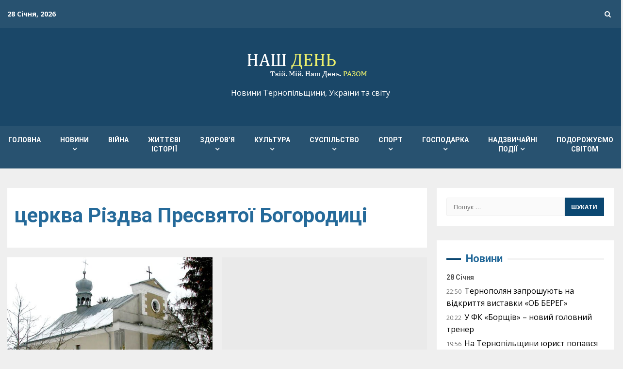

--- FILE ---
content_type: text/html; charset=UTF-8
request_url: https://nday.te.ua/tag/tserkva-rizdva-presvyatoji-bohorodytsi/
body_size: 30893
content:
<!doctype html>
<html lang="uk" itemscope itemtype="https://schema.org/WebSite">
<head>
    <meta charset="UTF-8">
    <meta name="viewport" content="width=device-width, initial-scale=1">
    <link rel="profile" href="http://gmpg.org/xfn/11">

    <meta name='robots' content='index, follow, max-image-preview:large, max-snippet:-1, max-video-preview:-1' />
<!-- Google (gtag.js) DataLayer режиму згоди, доданого Site Kit -->
<script type="text/javascript" id="google_gtagjs-js-consent-mode-data-layer">
/* <![CDATA[ */
window.dataLayer = window.dataLayer || [];function gtag(){dataLayer.push(arguments);}
gtag('consent', 'default', {"ad_personalization":"denied","ad_storage":"denied","ad_user_data":"denied","analytics_storage":"denied","functionality_storage":"denied","security_storage":"denied","personalization_storage":"denied","region":["AT","BE","BG","CH","CY","CZ","DE","DK","EE","ES","FI","FR","GB","GR","HR","HU","IE","IS","IT","LI","LT","LU","LV","MT","NL","NO","PL","PT","RO","SE","SI","SK"],"wait_for_update":500});
window._googlesitekitConsentCategoryMap = {"statistics":["analytics_storage"],"marketing":["ad_storage","ad_user_data","ad_personalization"],"functional":["functionality_storage","security_storage"],"preferences":["personalization_storage"]};
window._googlesitekitConsents = {"ad_personalization":"denied","ad_storage":"denied","ad_user_data":"denied","analytics_storage":"denied","functionality_storage":"denied","security_storage":"denied","personalization_storage":"denied","region":["AT","BE","BG","CH","CY","CZ","DE","DK","EE","ES","FI","FR","GB","GR","HR","HU","IE","IS","IT","LI","LT","LU","LV","MT","NL","NO","PL","PT","RO","SE","SI","SK"],"wait_for_update":500};
/* ]]> */
</script>
<!-- Закінчення тегу Google (gtag.js) DataLayer режиму згоди, доданого Site Kit -->

	<!-- This site is optimized with the Yoast SEO plugin v26.7 - https://yoast.com/wordpress/plugins/seo/ -->
	<title>церква Різдва Пресвятої Богородиці Архіви -</title>
	<link rel="canonical" href="https://nday.te.ua/tag/tserkva-rizdva-presvyatoji-bohorodytsi/" />
	<meta name="twitter:card" content="summary_large_image" />
	<meta name="twitter:title" content="церква Різдва Пресвятої Богородиці Архіви -" />
	<meta name="twitter:site" content="@ndayte" />
	<script type="application/ld+json" class="yoast-schema-graph">{"@context":"https://schema.org","@graph":[{"@type":"CollectionPage","@id":"https://nday.te.ua/tag/tserkva-rizdva-presvyatoji-bohorodytsi/","url":"https://nday.te.ua/tag/tserkva-rizdva-presvyatoji-bohorodytsi/","name":"церква Різдва Пресвятої Богородиці Архіви -","isPartOf":{"@id":"https://nday.te.ua/#website"},"primaryImageOfPage":{"@id":"https://nday.te.ua/tag/tserkva-rizdva-presvyatoji-bohorodytsi/#primaryimage"},"image":{"@id":"https://nday.te.ua/tag/tserkva-rizdva-presvyatoji-bohorodytsi/#primaryimage"},"thumbnailUrl":"https://nday.te.ua/wp-content/uploads/2017/12/21122017-4.jpg","breadcrumb":{"@id":"https://nday.te.ua/tag/tserkva-rizdva-presvyatoji-bohorodytsi/#breadcrumb"},"inLanguage":"uk"},{"@type":"ImageObject","inLanguage":"uk","@id":"https://nday.te.ua/tag/tserkva-rizdva-presvyatoji-bohorodytsi/#primaryimage","url":"https://nday.te.ua/wp-content/uploads/2017/12/21122017-4.jpg","contentUrl":"https://nday.te.ua/wp-content/uploads/2017/12/21122017-4.jpg","width":746,"height":423},{"@type":"BreadcrumbList","@id":"https://nday.te.ua/tag/tserkva-rizdva-presvyatoji-bohorodytsi/#breadcrumb","itemListElement":[{"@type":"ListItem","position":1,"name":"Головна Сторінка","item":"https://nday.te.ua/"},{"@type":"ListItem","position":2,"name":"церква Різдва Пресвятої Богородиці"}]},{"@type":"WebSite","@id":"https://nday.te.ua/#website","url":"https://nday.te.ua/","name":"Газета &quot;Наш День&quot;","description":"Новини Тернопільщини, України та світу","publisher":{"@id":"https://nday.te.ua/#organization"},"potentialAction":[{"@type":"SearchAction","target":{"@type":"EntryPoint","urlTemplate":"https://nday.te.ua/?s={search_term_string}"},"query-input":{"@type":"PropertyValueSpecification","valueRequired":true,"valueName":"search_term_string"}}],"inLanguage":"uk"},{"@type":"Organization","@id":"https://nday.te.ua/#organization","name":"Наш ДЕНЬ","url":"https://nday.te.ua/","logo":{"@type":"ImageObject","inLanguage":"uk","@id":"https://nday.te.ua/#/schema/logo/image/","url":"https://nday.te.ua/wp-content/uploads/2025/10/logo3.png","contentUrl":"https://nday.te.ua/wp-content/uploads/2025/10/logo3.png","width":280,"height":86,"caption":"Наш ДЕНЬ"},"image":{"@id":"https://nday.te.ua/#/schema/logo/image/"},"sameAs":["https://www.facebook.com/nday.media/","https://x.com/ndayte","https://m.youtube.com/channel/UCyQN11fNfHGZi20loSQ-SWA?view_as=subscriber"]}]}</script>
	<!-- / Yoast SEO plugin. -->


<link rel='dns-prefetch' href='//www.googletagmanager.com' />
<link rel='dns-prefetch' href='//fonts.googleapis.com' />
<link rel='dns-prefetch' href='//pagead2.googlesyndication.com' />
<link rel="alternate" type="application/rss+xml" title=" &raquo; стрічка" href="https://nday.te.ua/feed/" />
<link rel="alternate" type="application/rss+xml" title=" &raquo; Канал коментарів" href="https://nday.te.ua/comments/feed/" />
<link rel="alternate" type="application/rss+xml" title=" &raquo; церква Різдва Пресвятої Богородиці Канал теґу" href="https://nday.te.ua/tag/tserkva-rizdva-presvyatoji-bohorodytsi/feed/" />
<style id='wp-img-auto-sizes-contain-inline-css' type='text/css'>
img:is([sizes=auto i],[sizes^="auto," i]){contain-intrinsic-size:3000px 1500px}
/*# sourceURL=wp-img-auto-sizes-contain-inline-css */
</style>

<link rel='stylesheet' id='latest-posts-block-fontawesome-front-css' href='https://nday.te.ua/wp-content/plugins/latest-posts-block-lite/src/assets/fontawesome/css/all.css?ver=1765808767' type='text/css' media='all' />
<link rel='stylesheet' id='latest-posts-block-frontend-block-style-css-css' href='https://nday.te.ua/wp-content/plugins/latest-posts-block-lite/dist/blocks.style.build.css?ver=6.9' type='text/css' media='all' />
<link rel='stylesheet' id='magic-content-box-blocks-fontawesome-front-css' href='https://nday.te.ua/wp-content/plugins/magic-content-box-lite/src/assets/fontawesome/css/all.css?ver=1765808769' type='text/css' media='all' />
<link rel='stylesheet' id='magic-content-box-frontend-block-style-css-css' href='https://nday.te.ua/wp-content/plugins/magic-content-box-lite/dist/blocks.style.build.css?ver=6.9' type='text/css' media='all' />
<style id='wp-emoji-styles-inline-css' type='text/css'>

	img.wp-smiley, img.emoji {
		display: inline !important;
		border: none !important;
		box-shadow: none !important;
		height: 1em !important;
		width: 1em !important;
		margin: 0 0.07em !important;
		vertical-align: -0.1em !important;
		background: none !important;
		padding: 0 !important;
	}
/*# sourceURL=wp-emoji-styles-inline-css */
</style>
<link rel='stylesheet' id='wp-block-library-css' href='https://nday.te.ua/wp-includes/css/dist/block-library/style.min.css?ver=6.9' type='text/css' media='all' />
<style id='global-styles-inline-css' type='text/css'>
:root{--wp--preset--aspect-ratio--square: 1;--wp--preset--aspect-ratio--4-3: 4/3;--wp--preset--aspect-ratio--3-4: 3/4;--wp--preset--aspect-ratio--3-2: 3/2;--wp--preset--aspect-ratio--2-3: 2/3;--wp--preset--aspect-ratio--16-9: 16/9;--wp--preset--aspect-ratio--9-16: 9/16;--wp--preset--color--black: #000000;--wp--preset--color--cyan-bluish-gray: #abb8c3;--wp--preset--color--white: #ffffff;--wp--preset--color--pale-pink: #f78da7;--wp--preset--color--vivid-red: #cf2e2e;--wp--preset--color--luminous-vivid-orange: #ff6900;--wp--preset--color--luminous-vivid-amber: #fcb900;--wp--preset--color--light-green-cyan: #7bdcb5;--wp--preset--color--vivid-green-cyan: #00d084;--wp--preset--color--pale-cyan-blue: #8ed1fc;--wp--preset--color--vivid-cyan-blue: #0693e3;--wp--preset--color--vivid-purple: #9b51e0;--wp--preset--gradient--vivid-cyan-blue-to-vivid-purple: linear-gradient(135deg,rgb(6,147,227) 0%,rgb(155,81,224) 100%);--wp--preset--gradient--light-green-cyan-to-vivid-green-cyan: linear-gradient(135deg,rgb(122,220,180) 0%,rgb(0,208,130) 100%);--wp--preset--gradient--luminous-vivid-amber-to-luminous-vivid-orange: linear-gradient(135deg,rgb(252,185,0) 0%,rgb(255,105,0) 100%);--wp--preset--gradient--luminous-vivid-orange-to-vivid-red: linear-gradient(135deg,rgb(255,105,0) 0%,rgb(207,46,46) 100%);--wp--preset--gradient--very-light-gray-to-cyan-bluish-gray: linear-gradient(135deg,rgb(238,238,238) 0%,rgb(169,184,195) 100%);--wp--preset--gradient--cool-to-warm-spectrum: linear-gradient(135deg,rgb(74,234,220) 0%,rgb(151,120,209) 20%,rgb(207,42,186) 40%,rgb(238,44,130) 60%,rgb(251,105,98) 80%,rgb(254,248,76) 100%);--wp--preset--gradient--blush-light-purple: linear-gradient(135deg,rgb(255,206,236) 0%,rgb(152,150,240) 100%);--wp--preset--gradient--blush-bordeaux: linear-gradient(135deg,rgb(254,205,165) 0%,rgb(254,45,45) 50%,rgb(107,0,62) 100%);--wp--preset--gradient--luminous-dusk: linear-gradient(135deg,rgb(255,203,112) 0%,rgb(199,81,192) 50%,rgb(65,88,208) 100%);--wp--preset--gradient--pale-ocean: linear-gradient(135deg,rgb(255,245,203) 0%,rgb(182,227,212) 50%,rgb(51,167,181) 100%);--wp--preset--gradient--electric-grass: linear-gradient(135deg,rgb(202,248,128) 0%,rgb(113,206,126) 100%);--wp--preset--gradient--midnight: linear-gradient(135deg,rgb(2,3,129) 0%,rgb(40,116,252) 100%);--wp--preset--font-size--small: 13px;--wp--preset--font-size--medium: 20px;--wp--preset--font-size--large: 36px;--wp--preset--font-size--x-large: 42px;--wp--preset--spacing--20: 0.44rem;--wp--preset--spacing--30: 0.67rem;--wp--preset--spacing--40: 1rem;--wp--preset--spacing--50: 1.5rem;--wp--preset--spacing--60: 2.25rem;--wp--preset--spacing--70: 3.38rem;--wp--preset--spacing--80: 5.06rem;--wp--preset--shadow--natural: 6px 6px 9px rgba(0, 0, 0, 0.2);--wp--preset--shadow--deep: 12px 12px 50px rgba(0, 0, 0, 0.4);--wp--preset--shadow--sharp: 6px 6px 0px rgba(0, 0, 0, 0.2);--wp--preset--shadow--outlined: 6px 6px 0px -3px rgb(255, 255, 255), 6px 6px rgb(0, 0, 0);--wp--preset--shadow--crisp: 6px 6px 0px rgb(0, 0, 0);}:where(.is-layout-flex){gap: 0.5em;}:where(.is-layout-grid){gap: 0.5em;}body .is-layout-flex{display: flex;}.is-layout-flex{flex-wrap: wrap;align-items: center;}.is-layout-flex > :is(*, div){margin: 0;}body .is-layout-grid{display: grid;}.is-layout-grid > :is(*, div){margin: 0;}:where(.wp-block-columns.is-layout-flex){gap: 2em;}:where(.wp-block-columns.is-layout-grid){gap: 2em;}:where(.wp-block-post-template.is-layout-flex){gap: 1.25em;}:where(.wp-block-post-template.is-layout-grid){gap: 1.25em;}.has-black-color{color: var(--wp--preset--color--black) !important;}.has-cyan-bluish-gray-color{color: var(--wp--preset--color--cyan-bluish-gray) !important;}.has-white-color{color: var(--wp--preset--color--white) !important;}.has-pale-pink-color{color: var(--wp--preset--color--pale-pink) !important;}.has-vivid-red-color{color: var(--wp--preset--color--vivid-red) !important;}.has-luminous-vivid-orange-color{color: var(--wp--preset--color--luminous-vivid-orange) !important;}.has-luminous-vivid-amber-color{color: var(--wp--preset--color--luminous-vivid-amber) !important;}.has-light-green-cyan-color{color: var(--wp--preset--color--light-green-cyan) !important;}.has-vivid-green-cyan-color{color: var(--wp--preset--color--vivid-green-cyan) !important;}.has-pale-cyan-blue-color{color: var(--wp--preset--color--pale-cyan-blue) !important;}.has-vivid-cyan-blue-color{color: var(--wp--preset--color--vivid-cyan-blue) !important;}.has-vivid-purple-color{color: var(--wp--preset--color--vivid-purple) !important;}.has-black-background-color{background-color: var(--wp--preset--color--black) !important;}.has-cyan-bluish-gray-background-color{background-color: var(--wp--preset--color--cyan-bluish-gray) !important;}.has-white-background-color{background-color: var(--wp--preset--color--white) !important;}.has-pale-pink-background-color{background-color: var(--wp--preset--color--pale-pink) !important;}.has-vivid-red-background-color{background-color: var(--wp--preset--color--vivid-red) !important;}.has-luminous-vivid-orange-background-color{background-color: var(--wp--preset--color--luminous-vivid-orange) !important;}.has-luminous-vivid-amber-background-color{background-color: var(--wp--preset--color--luminous-vivid-amber) !important;}.has-light-green-cyan-background-color{background-color: var(--wp--preset--color--light-green-cyan) !important;}.has-vivid-green-cyan-background-color{background-color: var(--wp--preset--color--vivid-green-cyan) !important;}.has-pale-cyan-blue-background-color{background-color: var(--wp--preset--color--pale-cyan-blue) !important;}.has-vivid-cyan-blue-background-color{background-color: var(--wp--preset--color--vivid-cyan-blue) !important;}.has-vivid-purple-background-color{background-color: var(--wp--preset--color--vivid-purple) !important;}.has-black-border-color{border-color: var(--wp--preset--color--black) !important;}.has-cyan-bluish-gray-border-color{border-color: var(--wp--preset--color--cyan-bluish-gray) !important;}.has-white-border-color{border-color: var(--wp--preset--color--white) !important;}.has-pale-pink-border-color{border-color: var(--wp--preset--color--pale-pink) !important;}.has-vivid-red-border-color{border-color: var(--wp--preset--color--vivid-red) !important;}.has-luminous-vivid-orange-border-color{border-color: var(--wp--preset--color--luminous-vivid-orange) !important;}.has-luminous-vivid-amber-border-color{border-color: var(--wp--preset--color--luminous-vivid-amber) !important;}.has-light-green-cyan-border-color{border-color: var(--wp--preset--color--light-green-cyan) !important;}.has-vivid-green-cyan-border-color{border-color: var(--wp--preset--color--vivid-green-cyan) !important;}.has-pale-cyan-blue-border-color{border-color: var(--wp--preset--color--pale-cyan-blue) !important;}.has-vivid-cyan-blue-border-color{border-color: var(--wp--preset--color--vivid-cyan-blue) !important;}.has-vivid-purple-border-color{border-color: var(--wp--preset--color--vivid-purple) !important;}.has-vivid-cyan-blue-to-vivid-purple-gradient-background{background: var(--wp--preset--gradient--vivid-cyan-blue-to-vivid-purple) !important;}.has-light-green-cyan-to-vivid-green-cyan-gradient-background{background: var(--wp--preset--gradient--light-green-cyan-to-vivid-green-cyan) !important;}.has-luminous-vivid-amber-to-luminous-vivid-orange-gradient-background{background: var(--wp--preset--gradient--luminous-vivid-amber-to-luminous-vivid-orange) !important;}.has-luminous-vivid-orange-to-vivid-red-gradient-background{background: var(--wp--preset--gradient--luminous-vivid-orange-to-vivid-red) !important;}.has-very-light-gray-to-cyan-bluish-gray-gradient-background{background: var(--wp--preset--gradient--very-light-gray-to-cyan-bluish-gray) !important;}.has-cool-to-warm-spectrum-gradient-background{background: var(--wp--preset--gradient--cool-to-warm-spectrum) !important;}.has-blush-light-purple-gradient-background{background: var(--wp--preset--gradient--blush-light-purple) !important;}.has-blush-bordeaux-gradient-background{background: var(--wp--preset--gradient--blush-bordeaux) !important;}.has-luminous-dusk-gradient-background{background: var(--wp--preset--gradient--luminous-dusk) !important;}.has-pale-ocean-gradient-background{background: var(--wp--preset--gradient--pale-ocean) !important;}.has-electric-grass-gradient-background{background: var(--wp--preset--gradient--electric-grass) !important;}.has-midnight-gradient-background{background: var(--wp--preset--gradient--midnight) !important;}.has-small-font-size{font-size: var(--wp--preset--font-size--small) !important;}.has-medium-font-size{font-size: var(--wp--preset--font-size--medium) !important;}.has-large-font-size{font-size: var(--wp--preset--font-size--large) !important;}.has-x-large-font-size{font-size: var(--wp--preset--font-size--x-large) !important;}
/*# sourceURL=global-styles-inline-css */
</style>

<link rel='stylesheet' id='blockspare-frontend-block-style-css-css' href='https://nday.te.ua/wp-content/plugins/blockspare/dist/style-blocks.css?ver=6.9' type='text/css' media='all' />
<link rel='stylesheet' id='blockspare-frontend-banner-style-css-css' href='https://nday.te.ua/wp-content/plugins/blockspare/dist/style-banner_group.css?ver=6.9' type='text/css' media='all' />
<link rel='stylesheet' id='fontawesome-css' href='https://nday.te.ua/wp-content/plugins/blockspare/assets/fontawesome/css/all.css?ver=6.9' type='text/css' media='all' />
<style id='classic-theme-styles-inline-css' type='text/css'>
/*! This file is auto-generated */
.wp-block-button__link{color:#fff;background-color:#32373c;border-radius:9999px;box-shadow:none;text-decoration:none;padding:calc(.667em + 2px) calc(1.333em + 2px);font-size:1.125em}.wp-block-file__button{background:#32373c;color:#fff;text-decoration:none}
/*# sourceURL=/wp-includes/css/classic-themes.min.css */
</style>
<link rel='stylesheet' id='contact-form-7-css' href='https://nday.te.ua/wp-content/plugins/contact-form-7/includes/css/styles.css?ver=6.1.4' type='text/css' media='all' />
<link rel='stylesheet' id='ppress-frontend-css' href='https://nday.te.ua/wp-content/plugins/wp-user-avatar/assets/css/frontend.min.css?ver=4.16.8' type='text/css' media='all' />
<link rel='stylesheet' id='ppress-flatpickr-css' href='https://nday.te.ua/wp-content/plugins/wp-user-avatar/assets/flatpickr/flatpickr.min.css?ver=4.16.8' type='text/css' media='all' />
<link rel='stylesheet' id='ppress-select2-css' href='https://nday.te.ua/wp-content/plugins/wp-user-avatar/assets/select2/select2.min.css?ver=6.9' type='text/css' media='all' />
<link rel='stylesheet' id='wpgeo-mn-style-css' href='https://nday.te.ua/wp-content/plugins/geodirectory-multinews/css/geo.css?ver=all' type='text/css' media='all' />
<link rel='stylesheet' id='tptn-style-left-thumbs-css' href='https://nday.te.ua/wp-content/plugins/top-10/css/left-thumbs.min.css?ver=4.1.1' type='text/css' media='all' />
<style id='tptn-style-left-thumbs-inline-css' type='text/css'>

			.tptn-left-thumbs a {
				width: 50px;
				height: 50px;
				text-decoration: none;
			}
			.tptn-left-thumbs img {
				width: 50px;
				max-height: 50px;
				margin: auto;
			}
			.tptn-left-thumbs .tptn_title {
				width: 100%;
			}
			
/*# sourceURL=tptn-style-left-thumbs-inline-css */
</style>
<link rel='stylesheet' id='parent-style-css' href='https://nday.te.ua/wp-content/themes/kreeti/style.css?ver=6.9' type='text/css' media='all' />
<link rel='stylesheet' id='child-style-css' href='https://nday.te.ua/wp-content/themes/nday/style.css?ver=1.0.0' type='text/css' media='all' />
<link rel='stylesheet' id='font-awesome-css' href='https://nday.te.ua/wp-content/themes/kreeti/assets/font-awesome/css/font-awesome.min.css?ver=6.9' type='text/css' media='all' />
<link rel='stylesheet' id='bootstrap-css' href='https://nday.te.ua/wp-content/themes/kreeti/assets/bootstrap/css/bootstrap.min.css?ver=6.9' type='text/css' media='all' />
<link rel='stylesheet' id='slick-css-css' href='https://nday.te.ua/wp-content/themes/kreeti/assets/slick/css/slick.min.css?ver=6.9' type='text/css' media='all' />
<link rel='stylesheet' id='sidr-css' href='https://nday.te.ua/wp-content/themes/kreeti/assets/sidr/css/jquery.sidr.dark.css?ver=6.9' type='text/css' media='all' />
<link rel='stylesheet' id='magnific-popup-css' href='https://nday.te.ua/wp-content/themes/kreeti/assets/magnific-popup/magnific-popup.css?ver=6.9' type='text/css' media='all' />
<link rel='stylesheet' id='kreeti-google-fonts-css' href='https://fonts.googleapis.com/css?family=Roboto:100,300,400,500,700|Open%20Sans:400,400italic,600,700|Roboto:100,300,400,500,700&#038;subset=latin,latin-ext' type='text/css' media='all' />
<link rel='stylesheet' id='kreeti-style-css' href='https://nday.te.ua/wp-content/themes/nday/style.css?ver=6.9' type='text/css' media='all' />
<style id='kreeti-style-inline-css' type='text/css'>


                    
            body.aft-default-mode .kreeti-header .top-header{
            background-color: #285270;
            }

        
        
            body.aft-default-mode .kreeti-header.header-layout-centered .search-icon:visited,
            body.aft-default-mode .kreeti-header.header-layout-centered .search-icon:hover,
            body.aft-default-mode .kreeti-header.header-layout-centered .search-icon:focus,
            body.aft-default-mode .kreeti-header.header-layout-centered .search-icon:active,
            body.aft-default-mode .kreeti-header.header-layout-centered .search-icon,
            body.aft-default-mode .kreeti-header .date-bar-left,
            body.aft-default-mode .kreeti-header .top-header{
            color: #ffffff;
            }

            body.aft-default-mode .header-layout-compressed-full .offcanvas-menu span,
            body.aft-default-mode .header-layout-centered .offcanvas-menu span{
            background-color: #ffffff;
            }

            body.aft-default-mode .kreeti-header .aft-small-social-menu ul li a{
            color: #ffffff !important;
            }

        
                    body.aft-default-mode .main-navigation .menu .menu-mobile li a,
            body.aft-default-mode .author-links a,
            body.aft-default-mode .main-navigation ul.children li a,
            body.aft-default-mode .nav-links a,
            body.aft-default-mode .insta-feed-head a,
            body.aft-default-mode .site-footer .insta-feed-head a,
            body.aft-default-mode .main-navigation ul .sub-menu li a,
            body.aft-default-mode .read-details .entry-meta span,
            body.aft-default-mode .aft-comment-view-share > span > a,
            body.aft-default-mode h4.af-author-display-name,
            body.aft-default-mode #wp-calendar caption,
            body.aft-default-mode .wp-block-image figcaption,
            body.aft-default-mode ul.trail-items li a,
            .entry-content > [class*="wp-block-"] a:not(.has-text-color):hover,
            .entry-content > ol a:hover,
            .entry-content > ul a:hover,
            .entry-content > p a:hover,
            body.aft-default-mode #sidr,
            body.aft-default-mode {
                color: #256a9a;
            }
            .entry-content > [class*="wp-block-"] a:not(.has-text-color):hover,
            .entry-content > ol a:hover,
            .entry-content > ul a:hover,
            .entry-content > p a:hover{
                border-color: #256a9a;
            }
            @media only screen and (max-width: 992px){
                body.aft-default-mode .main-navigation .menu .menu-mobile li a i:before, .main-navigation .menu .menu-mobile li a i:after {
                background-color: #256a9a;
                }
            }

        
                    body.aft-default-mode.woocommerce span.onsale,
            body.aft-dark-mode input[type="button"],
            body.aft-dark-mode input[type="reset"],
            body.aft-dark-mode input[type="submit"],
            body.aft-dark-mode .inner-suscribe input[type=submit],
            body.aft-default-mode input[type="button"],
            body.aft-default-mode input[type="reset"],
            body.aft-default-mode input[type="submit"],
            body.aft-default-mode .inner-suscribe input[type=submit],
            body .af-post-format i,
            body .btn-style1 a:visited,
            body .btn-style1 a,
            body .kreeti-pagination .nav-links .page-numbers.current,
            body #scroll-up,
            body article.sticky .read-single:before,
            .aft-readmore-wrapper a.aft-readmore:hover,
            body.widget-title-border-center .widget-title .heading-line-before,
            body.widget-title-border-bottom .header-after1 .heading-line-after,
            body.widget-title-border-bottom .widget-title .heading-line-after,
            .aft-trending-posts .read-img .trending-no,
            body .trending-posts-vertical .trending-no{
            background-color: #0b4771;
            }

            body.aft-dark-mode.single span.tags-links a:hover,
            .kreeti-pagination .nav-links .page-numbers.current,
            .aft-readmore-wrapper a.aft-readmore:hover,
            p.awpa-more-posts a:hover{
            border-color: #0b4771;
            }

            #loader:before {
                border-top-color: #0b4771;
            }

            body .entry-content > [class*="wp-block-"] a:not(.has-text-color),
            body .entry-content > ul a,
            body .entry-content > ol a,
            body .entry-content > p a ,
            body p.logged-in-as,
            a,  a:visited,  a:hover,  a:focus,  a:active,
            body.aft-default-mode .author-links a,
            body.aft-default-mode .tagcloud a:hover,
            body.aft-default-mode.single span.tags-links a:hover,
            body.aft-default-mode p.awpa-more-posts a:hover,
            body.aft-default-mode p.awpa-website a:hover ,
            body.aft-default-mode .aft-popular-taxonomies-lists ul li a:hover,
            body.aft-default-mode .banner-exclusive-posts-wrapper a:hover,
            body.aft-default-mode .banner-exclusive-posts-wrapper a:visited:hover,
            body.aft-default-mode .wp-post-author-meta h4 a,
            body.aft-default-mode .widget ul.menu >li a:hover,
            body.aft-default-mode .widget > ul > li a:hover,
            body.aft-default-mode .nav-links a:hover,
            body.aft-default-mode .read-title h2 a:hover,
            body.aft-default-mode .read-title h4 a:hover,
            body.aft-default-mode ul.trail-items li a:hover,
            body.aft-default-mode .sidr-class-sidr-button-close,
            body.aft-dark-mode .author-links a,
            body.aft-dark-mode .tagcloud a:hover,
            body.aft-dark-mode.single span.tags-links a:hover,
            body.aft-dark-mode p.awpa-more-posts a:hover,
            body.aft-dark-mode p.awpa-website a:hover ,
            body.aft-dark-mode .aft-popular-taxonomies-lists ul li a:hover,
            body.aft-dark-mode .banner-exclusive-posts-wrapper a:hover,
            body.aft-dark-mode .banner-exclusive-posts-wrapper a:visited:hover,
            body.aft-dark-mode .wp-post-author-meta h4 a,
            body.aft-dark-mode .widget ul.menu >li a:hover,
            body.aft-dark-mode .widget > ul > li a:hover,
            body.aft-dark-mode .nav-links a:hover,
            body.aft-dark-mode .read-title h2 a:hover,
            body.aft-dark-mode .read-title h4 a:hover,
            body.aft-dark-mode ul.trail-items li a:hover,
            body.aft-default-mode .site-footer a:hover,
            body.aft-default-mode .site-footer .widget > ul > li a:hover,
            h2.comments-title,
            .comment-metadata a,
            .fn a,
            body.aft-dark-mode .sidr-class-sidr-button-close{
            color:#0b4771;
            transition: all 0.5s linear;
            }   

            @media only screen and (min-width: 992px){
                body.aft-default-mode .kreeti-header .main-navigation .menu-desktop > ul > li:hover > a:before,
                body.aft-default-mode .kreeti-header .main-navigation .menu-desktop > ul > li.current-menu-item > a:before {
                background-color: #0b4771;
                }
            }
        
        
            #wp-calendar tbody td a,
            body.aft-dark-mode #wp-calendar tbody td#today,
            body.aft-default-mode #wp-calendar tbody td#today,
            body .entry-content > [class*="wp-block-"] a:not(.has-text-color),
            body .entry-content > ul a, body .entry-content > ul a:visited,
            body .entry-content > ol a, body .entry-content > ol a:visited,
            body .entry-content > p a, body .entry-content > p a:visited
            {
            color: #0b4771;
            }

            body.single span.tags-links a:hover,
            body .entry-content > [class*="wp-block-"] a:not(.has-text-color),
            body .entry-content > ul a, body .entry-content > ul a:visited,
            body .entry-content > ol a, body .entry-content > ol a:visited,
            body .entry-content > p a, body .entry-content > p a:visited{
            border-color: #0b4771;
            }

            @media only screen and (min-width: 992px){
                .main-navigation .menu-desktop > li.current-menu-item,
                .main-navigation .menu-desktop > ul > li.current-menu-item,
                .main-navigation .menu-desktop > li:hover,
                .main-navigation .menu-desktop > ul > li:hover {
                    background-color: #0b4771;
                }
            }
        
        
            body.aft-default-mode button,
            body.aft-default-mode input[type="button"],
            body.aft-default-mode input[type="reset"],
            body.aft-default-mode input[type="submit"],
            body.aft-dark-mode button,
            body.aft-dark-mode input[type="button"],
            body.aft-dark-mode input[type="reset"],
            body.aft-dark-mode input[type="submit"],
            .aft-trending-posts .read-img .trending-no,
            body .trending-posts-vertical .trending-no,
            body.aft-dark-mode .btn-style1 a,
            body.aft-default-mode .btn-style1 a,
            body.aft-dark-mode #scroll-up ,
            body.aft-default-mode #scroll-up {
            color: #ffffff;
            }

            @media only screen and (min-width: 992px){
                .main-navigation .menu-desktop > li.current-menu-item a,
                .main-navigation .menu-desktop > ul > li.current-menu-item a,
                .main-navigation .menu-desktop > li:hover a,
                .main-navigation .menu-desktop > ul > li:hover a{
                    color: #ffffff;
                }
            }

        
        
            body.aft-default-mode .af-main-banner-prime-news .container-wrapper .af-sec-post,  
            body.aft-default-mode .kreeti_author_info_widget .aft-small-social-menu ul li a,  
            body.aft-default-mode .insta-feed-head a,
            body.aft-default-mode .main-navigation .menu .menu-mobile,
            body.single.aft-default-mode .entry-content-wrap.social-after-title .aft-social-share,
            body.single.aft-default-mode .entry-content-wrap.social-after-content .aft-social-share,
            body.aft-default-mode #comments.comments-area,
            body.aft-default-mode .aft-post-excerpt-and-meta.color-pad,
            body.aft-default-mode #secondary .widget-area.color-pad .widget,
            body.aft-default-mode .read-single .color-pad:not(.aft-post-excerpt-and-meta),
            body.aft-default-mode .entry-header-details,
            body.aft-default-mode .aft-popular-tags .aft-popular-taxonomies-lists,
            body.aft-default-mode .banner-exclusive-posts-wrapper .exclusive-posts,
            body.aft-default-mode .read-single.color-pad{
            background-color: #ffffff;
            }

            @media only screen and (max-width: 1400px){
                body.aft-default-mode.single .entry-content-wrap.social-vertical-share .aft-social-share{
                background-color: #ffffff;
                }
            }
            @media only screen and (min-width: 992px){
                body.aft-default-mode .main-navigation .menu > ul > li > ul,
                body.aft-default-mode .main-navigation .menu > ul ul,
                body.aft-default-mode .header-layout-compressed.header-layout-compressed-centered .navigation-container {
                background-color: #ffffff;
                }
            }

        
        
            body.aft-default-mode:not(.home) .header-layout-compressed-full .full-width.af-transparent-head .af-for-transparent .main-navigation .menu > ul > li > a,
            body.aft-default-mode .header-layout-compressed .compress-bar-mid .date-bar-mid,
            body.aft-default-mode .main-navigation ul li a,
            body.aft-default-mode .kreeti-header:not(.header-layout-centered) .search-icon:visited,
            body.aft-default-mode .kreeti-header:not(.header-layout-centered) .search-icon:hover,
            body.aft-default-mode .kreeti-header:not(.header-layout-centered) .search-icon:focus,
            body.aft-default-mode .kreeti-header:not(.header-layout-centered) .search-icon:active,
            body.aft-default-mode .kreeti-header:not(.header-layout-centered) .search-icon{
            color: #ffffff;
            }

            body.aft-default-mode .header-layout-default .offcanvas-menu span,
            body.aft-default-mode .ham:before,
            body.aft-default-mode .ham:after,
            body.aft-default-mode .ham{
            background-color: #ffffff;
            }
            @media screen and (max-width: 990px){
                body.aft-default-mode .kreeti-header.header-layout-centered .search-watch.aft-show-on-mobile .search-icon{
                    color: #ffffff;
                }
            }
        
                    body.aft-default-mode div#main-navigation-bar{
            background-color: #285270;
            }
        

                    body.aft-default-mode .main-navigation .menu-description {
            background-color: #af0000;
            }
            body.aft-default-mode .main-navigation .menu-description:after{
            border-top-color: #af0000;
            }
        
                    body.aft-default-mode .main-navigation .menu-description {
            color: #ffffff;
            }
        

        
            body.aft-default-mode .page-title,
            body.aft-default-mode .kreeti_tabbed_posts_widget .nav-tabs > li > a,
            body.aft-default-mode h1.entry-title,
            body.aft-default-mode .widget-title,body.aft-default-mode  .header-after1 {
            color: #256a9a;
            }
        
                    body.aft-default-mode .banner-exclusive-posts-wrapper a,
            body.aft-default-mode .banner-exclusive-posts-wrapper a:visited,
            body.aft-default-mode .featured-category-item .read-img a,
            .widget > ul > li .comment-author-link,
            body.aft-default-mode .widget ul.menu >li a,
            body.aft-default-mode .widget > ul > li a,
            body.aft-default-mode .read-title h2 a ,
            body.aft-default-mode .read-title h4 a {
            color: #424242;
            }
        

                    body.aft-default-mode .call-to-action:not(.no-bg),
            body.aft-default-mode .call-to-action:not(.no-bg) .widget-title,
            body.aft-default-mode .af-main-banner-thumb-posts .small-grid-style .af-sec-post:first-child .read-details .read-title h4 a,
            body.aft-default-mode .site-footer .color-pad .af-cat-widget-carousel .read-details .entry-meta span a,
            body.aft-default-mode .site-footer .color-pad .af-cat-widget-carousel .read-details .entry-meta span,
            body.aft-default-mode .site-footer .color-pad .af-cat-widget-carousel .read-title h4 a,
            body.aft-default-mode .site-footer .color-pad .af-cat-widget-carousel .read-details,
            body.aft-default-mode .af-cat-widget-carousel .read-details .entry-meta span a,
            body.aft-default-mode .af-cat-widget-carousel .read-details .entry-meta span,
            body.aft-default-mode .af-cat-widget-carousel .read-title h4 a,
            body.aft-default-mode .af-cat-widget-carousel .read-details{
            color: #ffffff;
            }
        
                    body .kreeti-header.header-layout-compressed-full div.custom-menu-link > a,
            body .kreeti-header.header-layout-centered div.custom-menu-link > a,
            body .kreeti-header.header-layout-centered .top-bar-right div.custom-menu-link > a,
            body .kreeti-header.header-layout-compressed-full .top-bar-right div.custom-menu-link > a,
            body .kreeti-header.header-layout-default .search-watch div.custom-menu-link > a{
            background: #af0000;
            }
        
                    body .exclusive-posts .exclusive-now{
            background: #af0000;
            }
        
                    body.aft-default-mode .read-descprition .af-post-format i,
            body.aft-default-mode .read-details .af-post-format i,
            body.aft-default-mode .read-img .af-post-format i{
            color: #ffffff;
            }
        

                    body .mailchimp-block{
            background-color: #252525;
            }
        
                    body .mailchimp-block, .mailchimp-block .block-title,
            body.aft-default-mode .call-to-action .widget-title,
            body.aft-default-mode .call-to-action .section-subtitle{
                color: #ffffff;
            }
        

                    body.aft-default-mode footer.site-footer{
            background-color: #285270;
            }
        
                    body.aft-default-mode .site-footer .widget ul.menu >li a,
            body.aft-default-mode .site-footer .widget > ul > li a,
            body.aft-default-mode .site-footer h4.af-author-display-name,
            body.aft-default-mode .site-footer .kreeti_tabbed_posts_widget .nav-tabs > li > a,
            body.aft-default-mode .site-footer .color-pad .entry-meta span a,
            body.aft-default-mode .site-footer .color-pad .entry-meta span,
            body.aft-default-mode .site-footer .color-pad .read-title h4 a,
            body.aft-default-mode .site-footer #wp-calendar caption,
            body.aft-default-mode .site-footer .header-after1,
            body.aft-default-mode .site-footer .widget-title,
            body.aft-default-mode .site-footer .widget ul li,
            body.aft-default-mode .site-footer .color-pad ,
            body.aft-default-mode .site-footer a,
            body.aft-default-mode .site-footer ,
            body.aft-default-mode footer.site-footer{
            color: #ffffff;
            }
        
                    body.aft-default-mode .site-info{
            background-color: #0a0a0a;
            }
        
                    body.aft-default-mode .site-info .color-pad a,
            body.aft-default-mode .site-info .color-pad{
            color: #0a0a0a;
            }
        
                    body a.kreeti-categories.category-color-1 {
            color: #cc0000;
            }
            body .af-cat-widget-carousel a.kreeti-categories.category-color-1{
            background-color: #cc0000;
            color:#fff;
            }
                            body a.kreeti-categories.category-color-2 {
            color: #0987f5;
            }
            body .af-cat-widget-carousel a.kreeti-categories.category-color-2{
            background-color: #0987f5;
            color:#fff;
            }
                            body a.kreeti-categories.category-color-3 {
            color: #075fa5;
            }
            body .af-cat-widget-carousel a.kreeti-categories.category-color-3{
            background-color: #075fa5;
            color:#fff;
            }
                            body a.kreeti-categories.category-color-4 {
            color: #e40752;
            }
            body .af-cat-widget-carousel a.kreeti-categories.category-color-4{
            background-color: #e40752;
            color:#fff;
            }
                            body a.kreeti-categories.category-color-5 {
            color: #ea8d03;
            }
            body .af-cat-widget-carousel a.kreeti-categories.category-color-5{
            background-color: #ea8d03;
            color:#fff;
            }
                            body a.kreeti-categories.category-color-6 {
            color: #ff5722;
            }
            body .af-cat-widget-carousel a.kreeti-categories.category-color-6{
            background-color: #ff5722;
            color:#fff;
            }
                            body a.kreeti-categories.category-color-7 {
            color: #404040;
            }
            body .af-cat-widget-carousel a.kreeti-categories.category-color-7{
            background-color: #404040;
            color:#fff;
            }
        

                    .site-title {
            font-family: Roboto;
            }
        
                    body,
            button,
            input,
            select,
            optgroup,
            textarea, p {
            font-family: Open Sans;
            }
        
                    #sidr .af-social-contacts .screen-reader-text,
            #secondary .af-social-contacts .screen-reader-text,
            .min-read,
            .nav-tabs>li,
            .widget ul ul li, 
            .widget ul.menu >li ,
            .widget > ul > li,
            .main-navigation ul li a,
            h1, h2, h3, h4, h5, h6 {
            font-family: Roboto;
            }
        
                    body, button, input, select, optgroup, textarea {
            font-size: 16px;
            }
        
                    body .primary-footer-area:first-child:nth-last-child(3) .af-main-banner-prime-news .read-details .read-title h2, 
            body .primary-footer-area:first-child:nth-last-child(3) ~ .primary-footer-area .af-main-banner-prime-news .read-details .read-title h2,
            .header-after1, .widget-title{
                font-size: 22px;
            }
        
                    .kreeti_posts_slider_widget .read-single .read-details .read-title h4,
            article.latest-posts-full .read-title h4,
            .af-banner-carousel .read-title h4{
                font-size: 34px;
            }
                
        
                    .widget ul ul li, 
            .widget > ul > li,
            .widget:not(.kreeti_social_contacts_widget) ul.menu >li,
            #secondary .banner-vertical-slider .aft-trending-posts.list-part .af-double-column.list-style .read-title h4,
            .kreeti_trending_news_widget .banner-vertical-slider .aft-trending-posts.list-part .af-double-column.list-style .read-title h4,
            .kreeti_popular_news_widget .banner-vertical-slider .aft-trending-posts.list-part .af-double-column.list-style .read-title h4,
            .kreeti_posts_double_columns_widget .af-widget-body .af-double-column.list-style .read-title h4,
            #sidr .kreeti_express_posts_grid_widget .af-express-grid-wrap .read-single:first-child .read-title h4,
            #secondary .kreeti_express_posts_grid_widget .af-express-grid-wrap .read-single:first-child .read-title h4,
            .kreeti_express_posts_grid_widget .af-express-grid-wrap .read-single .read-title h4,
            .af-reated-posts .read-title h4,
            .af-main-banner-latest-posts .read-title h4,
            .af-main-banner-prime-news .post-description,
            .four-col-masonry article.col-3 .read-title h4,
            .four-col-masonry article.latest-posts-grid.col-3 .read-title h4,
            .af-list-post .read-title h4,
            .af-main-banner-featured-posts .read-title h4,
            .af-main-banner-prime-news .prime-realted-posts .read-title h4,
            .af-main-banner-categorized-posts.express-posts .af-sec-post.list-part .read-title h4,
            .af-trending-posts .aft-trending-posts.list-part .af-double-column.list-style .read-title h4{
                font-size: 16px;
            }
                        
                
                            .entry-content{
                    font-size: 16px;
                }
                                
                            .af-main-banner-prime-news .read-details .read-title h2,
                body.single-post .entry-title,
                h1.page-title
                {
                    font-size: 42px;
                }
                                    
                            body .primary-footer-area:first-child:nth-last-child(3) .kreeti_posts_slider_widget .read-single .read-details .read-title h4, 
                body .primary-footer-area:first-child:nth-last-child(3) ~ .primary-footer-area .kreeti_posts_slider_widget .read-single .read-details .read-title h4,
                #sidr .kreeti_posts_slider_widget .read-single .read-details .read-title h4 ,
                #secondary .kreeti_posts_slider_widget .read-single .read-details .read-title h4,
                .kreeti_posts_double_columns_widget .af-widget-body .af-sec-post .read-title h4,
                .archive-list-post .read-title h4,
                .archive-masonry-post .read-title h4,
                .af-wide-layout .four-col-masonry article.col-3 .read-title h4,
                .af-wide-layout .four-col-masonry article.latest-posts-grid.col-3 .read-title h4,
                body:not(.archive-first-post-full) .archive-layout-grid.four-col-masonry article:nth-of-type(5n).archive-image-list-alternate  .archive-grid-post .read-title h4,
                body:not(.archive-first-post-full) .archive-layout-grid.two-col-masonry article:nth-of-type(3n).archive-image-list-alternate  .archive-grid-post .read-title h4,
                body:not(.archive-first-post-full) .archive-layout-grid.three-col-masonry article:nth-of-type(4n).archive-image-list-alternate  .archive-grid-post .read-title h4
                body.archive-first-post-full .archive-layout-grid.four-col-masonry article:nth-of-type(5n+6).archive-image-list-alternate  .archive-grid-post .read-title h4,
                body.archive-first-post-full .archive-layout-grid.two-col-masonry article:nth-of-type(3n+4).archive-image-list-alternate  .archive-grid-post .read-title h4,
                body.archive-first-post-full .archive-layout-grid.three-col-masonry article:nth-of-type(4n+5).archive-image-list-alternate  .archive-grid-post .read-title h4,
                article.latest-posts-grid .read-title h4,
                .two-col-masonry article.latest-posts-grid.col-3 .read-title h4,
                .af-main-banner-categorized-posts.express-carousel .af-sec-post .read-title h4,
                .af-main-banner-categorized-posts.express-posts .af-sec-post:not(.list-part) .read-title h4,
                .aft-main-banner-section.aft-banner-layout-2 .af-main-banner-thumb-posts .af-sec-post .read-title h4,
                .aft-main-banner-section.aft-banner-layout-2 .af-main-banner-thumb-posts .af-sec-post:first-child .read-title h4,
                .af-main-banner-thumb-posts .read-single:not(.af-cat-widget-carousel) .read-title h4,
                .af-main-banner-thumb-posts .af-sec-post:first-child .read-title h4{
                font-size: 18px;
                }

                @media screen and (max-width: 600px) {
                    body article.latest-posts-full .read-title h4,
                    body .af-banner-carousel .read-title h4,
                    body .af-main-banner-prime-news .read-details .read-title h2,
                    body.single-post .entry-title,
                    body h1.page-title
                    {
                        font-size: 18px;
                    }
                }
            
            @media only screen and (max-width: 768px) and (min-width: 479px)  {
                .af-list-post .read-title h4,
                .aft-main-banner-section.aft-banner-layout-3 .banner-vertical-slider .aft-trending-posts.list-part .af-double-column.list-style .read-title h4,
                .af-main-banner-categorized-posts.express-posts .af-sec-post.list-part .read-title h4,
                .banner-vertical-slider .aft-trending-posts.list-part .af-double-column.list-style .read-title h4,
                #secondary .banner-vertical-slider .aft-trending-posts.list-part .af-double-column.list-style .read-title h4 {
                    font-size: 18px;
                }
            }

                    .main-navigation .menu-desktop > li, .main-navigation .menu-desktop > ul > li,
            .site-title, h1, h2, h3, h4, h5, h6 {
            font-weight: 700;
            }
        
        
        
            h1, h2, h3, h4, h5, h6,
            .widget-title span,
            .header-after1 span,
            .read-title h4 {
            line-height: 1.5;
            }
        
                    body{
            line-height: 1.6;
            }
        

        }
        
/*# sourceURL=kreeti-style-inline-css */
</style>
<link rel="preload" class="mv-grow-style" href="https://nday.te.ua/wp-content/plugins/social-pug/assets/dist/style-frontend-pro.css?ver=1.36.3" as="style"><noscript><link rel='stylesheet' id='dpsp-frontend-style-pro-css' href='https://nday.te.ua/wp-content/plugins/social-pug/assets/dist/style-frontend-pro.css?ver=1.36.3' type='text/css' media='all' />
</noscript><style id='dpsp-frontend-style-pro-inline-css' type='text/css'>

				@media screen and ( max-width : 720px ) {
					.dpsp-content-wrapper.dpsp-hide-on-mobile,
					.dpsp-share-text.dpsp-hide-on-mobile {
						display: none;
					}
					.dpsp-has-spacing .dpsp-networks-btns-wrapper li {
						margin:0 2% 10px 0;
					}
					.dpsp-network-btn.dpsp-has-label:not(.dpsp-has-count) {
						max-height: 40px;
						padding: 0;
						justify-content: center;
					}
					.dpsp-content-wrapper.dpsp-size-small .dpsp-network-btn.dpsp-has-label:not(.dpsp-has-count){
						max-height: 32px;
					}
					.dpsp-content-wrapper.dpsp-size-large .dpsp-network-btn.dpsp-has-label:not(.dpsp-has-count){
						max-height: 46px;
					}
				}
			
			@media screen and ( max-width : 720px ) {
				aside#dpsp-floating-sidebar.dpsp-hide-on-mobile.opened {
					display: none;
				}
			}
			
/*# sourceURL=dpsp-frontend-style-pro-inline-css */
</style>
<!--n2css--><!--n2js--><script type="text/javascript" id="nb-jquery" src="https://nday.te.ua/wp-includes/js/jquery/jquery.min.js?ver=3.7.1" id="jquery-core-js"></script>
<script type="text/javascript" src="https://nday.te.ua/wp-includes/js/jquery/jquery-migrate.min.js?ver=3.4.1" id="jquery-migrate-js"></script>
<script type="text/javascript" src="https://nday.te.ua/wp-content/plugins/blockspare/assets/js/countup/waypoints.min.js?ver=6.9" id="waypoint-js"></script>
<script type="text/javascript" src="https://nday.te.ua/wp-content/plugins/blockspare/assets/js/countup/jquery.counterup.min.js?ver=1" id="countup-js"></script>
<script type="text/javascript" id="image-watermark-no-right-click-js-before">
/* <![CDATA[ */
var iwArgsNoRightClick = {"rightclick":"N","draganddrop":"N","devtools":"Y","enableToast":"Y","toastMessage":"This content is protected"};

//# sourceURL=image-watermark-no-right-click-js-before
/* ]]> */
</script>
<script type="text/javascript" src="https://nday.te.ua/wp-content/plugins/image-watermark/js/no-right-click.js?ver=2.0.3" id="image-watermark-no-right-click-js"></script>
<script type="text/javascript" src="https://nday.te.ua/wp-content/plugins/wp-user-avatar/assets/flatpickr/flatpickr.min.js?ver=4.16.8" id="ppress-flatpickr-js"></script>
<script type="text/javascript" src="https://nday.te.ua/wp-content/plugins/wp-user-avatar/assets/select2/select2.min.js?ver=4.16.8" id="ppress-select2-js"></script>

<!-- Початок фрагмента тегу Google (gtag.js), доданого за допомогою Site Kit -->
<!-- Фрагмент Google Analytics, доданий Site Kit -->
<!-- Фрагмент Google Ads додано за допомогою Site Kit -->
<script type="text/javascript" src="https://www.googletagmanager.com/gtag/js?id=GT-PZSGZXJ" id="google_gtagjs-js" async></script>
<script type="text/javascript" id="google_gtagjs-js-after">
/* <![CDATA[ */
window.dataLayer = window.dataLayer || [];function gtag(){dataLayer.push(arguments);}
gtag("set","linker",{"domains":["nday.te.ua"]});
gtag("js", new Date());
gtag("set", "developer_id.dZTNiMT", true);
gtag("config", "GT-PZSGZXJ");
gtag("config", "AW-8712119104");
 window._googlesitekit = window._googlesitekit || {}; window._googlesitekit.throttledEvents = []; window._googlesitekit.gtagEvent = (name, data) => { var key = JSON.stringify( { name, data } ); if ( !! window._googlesitekit.throttledEvents[ key ] ) { return; } window._googlesitekit.throttledEvents[ key ] = true; setTimeout( () => { delete window._googlesitekit.throttledEvents[ key ]; }, 5 ); gtag( "event", name, { ...data, event_source: "site-kit" } ); }; 
//# sourceURL=google_gtagjs-js-after
/* ]]> */
</script>

<!-- OG: 3.3.8 -->
<meta property="og:type" content="website"><meta property="og:locale" content="uk"><meta property="og:url" content="https://nday.te.ua/tag/tserkva-rizdva-presvyatoji-bohorodytsi/"><meta property="og:title" content="церква Різдва Пресвятої Богородиці Архіви -">

<meta property="twitter:partner" content="ogwp"><meta property="twitter:title" content="церква Різдва Пресвятої Богородиці Архіви -"><meta property="twitter:url" content="https://nday.te.ua/tag/tserkva-rizdva-presvyatoji-bohorodytsi/">
<meta itemprop="name" content="церква Різдва Пресвятої Богородиці Архіви -">
<!-- /OG -->

<link rel="https://api.w.org/" href="https://nday.te.ua/wp-json/" /><link rel="alternate" title="JSON" type="application/json" href="https://nday.te.ua/wp-json/wp/v2/tags/4108" /><link rel="EditURI" type="application/rsd+xml" title="RSD" href="https://nday.te.ua/xmlrpc.php?rsd" />
<meta name="generator" content="WordPress 6.9" />
<meta name="generator" content="Site Kit by Google 1.170.0" />	<script type="text/javascript">
	jQuery(document).ready(function($) {
		if ( $( ".geodir_full_page" ).length ) {
			if ($.trim($('.geodir_full_page').html()) === ''){
				$('.geodir_full_page').css({ 'display': 'none'});
			}
		}
	});
	</script>

<!-- Мета-теги Google AdSense додані Site Kit -->
<meta name="google-adsense-platform-account" content="ca-host-pub-2644536267352236">
<meta name="google-adsense-platform-domain" content="sitekit.withgoogle.com">
<!-- Кінцеві мета-теги Google AdSense, додані Site Kit -->
<meta name="hubbub-info" description="Hubbub 1.36.3">        <style type="text/css">
                        .site-title a,
            .site-header .site-branding .site-title a:visited,
            .site-header .site-branding .site-title a:hover,
            .site-description {
                color: #ffffff;
            }

            .header-layout-3 .site-header .site-branding .site-title,
            .site-branding .site-title {
                font-size: 35px;
            }

            @media only screen and (max-width: 640px) {
                .site-branding .site-title {
                    font-size: 40px;

                }
              }   

           @media only screen and (max-width: 375px) {
                    .site-branding .site-title {
                        font-size: 32px;

                    }
                }

            

        </style>
        <style type="text/css" id="custom-background-css">
body.custom-background { background-color: #efefef; }
</style>
	
<!-- Фрагмент Менеджера тегів Google, доданого Site Kit -->
<script type="text/javascript">
/* <![CDATA[ */

			( function( w, d, s, l, i ) {
				w[l] = w[l] || [];
				w[l].push( {'gtm.start': new Date().getTime(), event: 'gtm.js'} );
				var f = d.getElementsByTagName( s )[0],
					j = d.createElement( s ), dl = l != 'dataLayer' ? '&l=' + l : '';
				j.async = true;
				j.src = 'https://www.googletagmanager.com/gtm.js?id=' + i + dl;
				f.parentNode.insertBefore( j, f );
			} )( window, document, 'script', 'dataLayer', 'GTM-PM9GM98H' );
			
/* ]]> */
</script>

<!-- Кінець фрагменту Менеджера тегів Google, доданого Site Kit -->

<!-- Фрагмент Google AdSense, доданий Site Kit -->
<script type="text/javascript" async="async" src="https://pagead2.googlesyndication.com/pagead/js/adsbygoogle.js?client=ca-pub-4235754244023315&amp;host=ca-host-pub-2644536267352236" crossorigin="anonymous"></script>

<!-- Кінець фрагменту Google AdSense, доданого Site Kit -->

<!-- Jetpack Open Graph Tags -->
<meta property="og:type" content="website" />
<meta property="og:title" content="церква Різдва Пресвятої Богородиці Архіви -" />
<meta property="og:url" content="https://nday.te.ua/tag/tserkva-rizdva-presvyatoji-bohorodytsi/" />
<meta property="og:image" content="https://s0.wp.com/i/blank.jpg" />
<meta property="og:image:width" content="200" />
<meta property="og:image:height" content="200" />
<meta property="og:image:alt" content="" />
<meta property="og:locale" content="uk_UA" />

<!-- End Jetpack Open Graph Tags -->
		<style type="text/css" id="wp-custom-css">
			

#archives-dropdown-5{
	        color: #000000;

}
                    .important > a{font-weight: 700;
               color: #ff5800;
}

.fa-camera {
    font-size: 13px;
    color: #0066bf;
    vertical-align: middle;
}

.fa-youtube-play {
    font-size: 16px;
    color: #0066bf;
    vertical-align: middle;
}

.fa-area-chart {
    font-size: 13px;
    color: #0066bf;
    vertical-align: middle;
}

.time {color:#888888; background: #ebebeb;
  width: 33px;
  float: left;
  padding-left: -15px;
  margin-right: 5px;
  font-size: 11px;
  font-weight: 400;
  
  margin-left: -48px;
}

.date {color:#1E73BE; background: #ffffff;
    padding-left: 13px;
    padding-right: 285px;
    padding-top: 15px;
    padding-bottom: 15px;
    font-size:13px;
    font-weight: 700;
    margin-left: -12px;
    }

.novyny {color:#000;
    padding: 5px 0px 5px 50px;
    font-family: "PT Sans Narrow";
    font-size:17px;
    font-weight: 500;
    padding-left: 0px;
   
    margin-left: 0px;
}

.time1 {color:#888888; background: #ebebeb;
  width: 33px;
  float: left;
  padding-left: 5px;
  margin-right: -15px;
  font-size: 11px;
  font-weight: 400;
  
  margin-left: 10px;
}

.date1 {color:#1E73BE; background: #ffffff;
    padding-left: 13px;
    padding-right: 285px;
    padding-top: 15px;
    padding-bottom: 15px;
    font-size:13px;
    font-weight: 700;
    margin-left: 12px;
    }

.novyny1 {color:#000;
    padding: 5px 0px 5px 50px;
    font-family: "PT Sans Narrow";
    font-size:17px;
    font-weight: 500;
    padding-left: 0px;
   
    margin-left: 0px;
}

ul.latest-comment-list {color:#000;
    margin: -13px;
}

ul.br-right li a {
    color: #fff;
    font-family: "PT Sans Narrow";
    font-size: 16px;
    font-weight: 700;
}

.comment-body {color:#0083B9;
font-family: "PT Sans Narrow";
font-weight: 700;
font-size:17px;
}

ul.latest-comment-list li span a {
    color: #000;
    font-family: "PT Sans Narrow";
    font-weight: 700;
    font-size:17px;
}

ul.latest-comment-list li span {
    color: #C6C6C6;
    display: inline-block;
    margin: 1px 0px 7px;
    font-family: "PT Sans Narrow";
    font-weight: 400;
    font-size:14px;
}

.tptn_list_count {
    color:#f00;
}

.likebutton {
  background-color:#FFFFFF;
  background-position:initial initial;
  background-repeat:initial initial;
  border:1px dashed #F5F5DC;
  float:left;
  margin-bottom:5px;
  padding:5px 20px 5px 20px;
  width:500px;
}
 
.podelites {
  color: #ff0000;
  font-size:14px;
  font-family: "PT Sans Narrow";
  font-weight: 400;
  line-height:normal;
  margin:12px 0;
  text-align:left;
}
 
.socbuttons {
  height:17px;
  margin:2px auto 1px;
  padding:20px 0px 6px 0px;
  width:735px;
}
.twitter {
  float:left; width:35px;
}
.facebook {
  float:left; width:35px;
}
.google {
  float:left; width:35px;
}

.novyny:hover {color: #0083B9;}

ul.top-menu li {
    font-size: 16px;
}
header.header {
    margin-bottom: 10px;
    position: relative;
}

.section {
    margin-bottom: 10px;
}
    
body {color: #454545;
}    
    
.vc_row {margin-left: -17px;margin-right: -2px;}

.vc_col-xs-1, .vc_col-sm-1, .vc_col-md-1, .vc_col-lg-1, .vc_col-xs-2, .vc_col-sm-2, .vc_col-md-2, .vc_col-lg-2, .vc_col-xs-3, .vc_col-sm-3, .vc_col-md-3, .vc_col-lg-3, .vc_col-xs-4, .vc_col-sm-4, .vc_col-md-4, .vc_col-lg-4, .vc_col-xs-5, .vc_col-sm-5, .vc_col-md-5, .vc_col-lg-5, .vc_col-xs-6, .vc_col-sm-6, .vc_col-md-6, .vc_col-lg-6, .vc_col-xs-7, .vc_col-sm-7, .vc_col-md-7, .vc_col-lg-7, .vc_col-xs-8, .vc_col-sm-8, .vc_col-md-8, .vc_col-lg-8, .vc_col-xs-9, .vc_col-sm-9, .vc_col-md-9, .vc_col-lg-9, .vc_col-xs-10, .vc_col-sm-10, .vc_col-md-10, .vc_col-lg-10, .vc_col-xs-11, .vc_col-sm-11, .vc_col-md-11, .vc_col-lg-11, .vc_col-xs-12, .vc_col-sm-12, .vc_col-md-12, .vc_col-lg-12 {
    padding-left: 0px;
    padding-right: 0px;}

.sidebar ul:not(.widget-tabbed-header):not(.social-counter):not(.social-widget):not(.latest-comment-list):not(.npwidget):not(.post-list):not(.twiter-list):not(.user-login-links):not(.login-links):not(.product_list_widget):not(.twiter-buttons):not(.w-co-w) li, .sidebar .widget_rss li, .sidebar .widget_recent_entries li, .sidebar .widget_recent_comments li, .sidebar .widget_pages li, .sidebar .widget_archive li, .sidebar .widget_meta li, .sidebar .widget_categories li {
    padding: 5px 10px 5px 60px;
    border-bottom: 1px solid #E1E1E1;
    color: #2D2D2D;
    position: relative;
    overflow: hidden;
}

article .entry-content p, article .entry-content {
    color: #000;
    line-height: 22px; font-weight: 400}

.section-header h2.section-title a, .section-header h2.section-title {
display: none; 
}

.section-header {
    margin: -15px -15px 15px;
    padding: 0px 0px;
    text-align: center;
    background: none repeat scroll 0% 0% #E9E9E9;
    border-bottom: 1px solid #E1E1E1;
}

.widget ul:not(.widget-tabbed-header):not(.social-counter):not(.social-widget):not(.latest-comment-list):not(.npwidget):not(.post-list):not(.twiter-list):not(.user-login-links):not(.login-links):not(.product_list_widget):not(.twiter-buttons):not(.w-co-w) li a::before, .mom-archive ul li ul li a::before, .widget_archive li a::before, .widget_pages li a::before, .widget_meta li a::before, .media-cat-filter li a::before, .widget_categories li a::before, .widget_nav_menu ul li a::before {
    content: "";
    position: relative;
    width: 0px;
    height: 0px;
    left: 0px;
    bottom: 0px;
    background: none repeat scroll 0% 0% #C6C6C6;
    display: inline-block;
    margin-right: 2px;}
    
.wpb_row .vc_sidebar:last-child {
  margin-right: 0px;
}


.footer .textwidget {
    font-size: 17px;
    font-style: normal;
    line-height: 22px;
}

ul.latest-comment-list li span {
    display: inline-block;
    margin: 1px 0px 7px;
}

.entry-content-data.has_f_image {
    padding-top: 220px;
}

.entry-content-data {
    position: relative;
    width: 300px;
    float: left;
    margin-right: 30px;
    z-index: 10;
}

.wpcf7-form textarea:first-child {color:#000;
    margin-bottom: 10px;
    width: 95%;
}

ul.webticker li h4 {
    font-size: 15px;
    color:#ffffff;
}

.webticker li span {
    color: #fff;
    font-size: 15px;
    position: relative;
    float: left;
}

ul.webticker li h4 a {
    color: #fff;
}

ul.main-menu li a {
    padding: 0px 10px;
}

element {
    padding-left: 44px;
}

.post_source span {
    font-family: "PT Sans Narrow";
    color: #0083B9;
    font-size: 14px;
    font-weight: 700;
    margin-right: 5px;
    font-style: normal;
}

.post_source p, .post_source p a {
    font-family: "PT Sans Narrow";
    font-size: 14px;
    font-weight: 400;
    font-style: normal;
    color: #969696;
}

.wp-caption p.wp-caption-text {
    font-size: 14px;
    color:#90949c;
    font-weight: 700;
    line-height: 17px;
    border: 0 none;
    box-sizing: border-box;
    text-align: center;
    margin: 0px 0px 0px 0px;
}

.wp-caption {
    background-color: #F8F8F8;
    outline: 0px solid #EAEAEA;
    padding: 0px 0px 0px 0px;
}

.scroller .scroller-wrap .scroller-item img {
    display: block;
    opacity: 1;
    transition: all 0.1s ease-in-out 0s;
}

.scroller .scroller-wrap .scroller-item:hover img {
    opacity: 0.6;
}

.photo-credit.img-pct {
    left: 10px;
    top: -16px;
    line-height: 12px;
}

.photo-credit {
    font-size: 12px;
    color: #FFF;
    position: absolute;
    font-style: normal;
    right: 20px;
    bottom: 0px;
    background: rgba(0, 0, 0, 0.35) none repeat scroll 0% 0%;
    padding: 4px 9px;
    z-index: 99;
}
.vc_column_container>.vc_column-inner {
   
}

.vc_col-sm-3 {
        padding-left: 0px;
}

.entry-content-data .post-thumbnail {
    top: 3px;
    left: 0px;
    background: none repeat scroll 0% 0% #FFF;
    padding: 5px;
    border: 1px solid #E9E9E9;
    cursor: pointer;
    z-index: 100;
    min-height: 90px;
    position: absolute;
    width: 300px;
    max-width: 300px;
}

.vc_col-sm-12 {
    padding-left: 0px;
    padding-right: 15px;
}

.post-layout3 {
    width: 100%;
    height: 400px;
    margin-top: -10px;
    background-size: cover !important;
    position: relative;
}

.post-layout2 {
    width: 100%;
    height: 400px;
    margin-top: -10px;
}

.single-post.post-page-layout2 .main-container {
    margin-top: 0px;
}

.post-layout2 .inner h1.entry-title {
    color: #fff;
    font-size: 37px;
    font-weight: bold;
    text-shadow: 3px 4px 6px rgba(0, 0, 0, .33);
    margin-bottom: 35px !important;
    line-height: 1.1;
}

.post-layout2 .inner {
    text-align: left;
    display: table-cell;
    vertical-align: middle;
    padding: 0px 0px 0px 500px;
    -moz-box-sizing: border-box;
    -webkit-box-sizing: border-box;
    box-sizing: border-box;
}

.entry-post-meta, .entry-post-meta a {
    color: #999999;
    font-size: 14px;
}

.post-layout2 .inner .entry-post-meta {
    text-align: left;
    border-color: white;
    display: inline-block;
    padding-left: 0px;
    padding-right: 30px;
}

.entry-post-meta {
    overflow: hidden;
    border-width: 0px 0;
    border-style: solid;
    border-color: #e9e9e9;
    margin-bottom: 20px;
    padding: 10px 0;
}

.top_banner {
    padding: 15px 0;
    background: #256a9a;
    color: #fff;
}

.site-content h2 {
    color: #0083b9;
}

ul.latest-comment-list li.has_avatar p {
    margin: 0 0 0 5px;
}

.pl2-bottom {
    padding: 0px 50px 0px 50px;
}

.post-layout1 {
    width: 1200px;
    height: 400px;
    margin-top: -10px;
    background-size: cover !important;
    position: relative;
}

.toup {
    bottom: 100px;
}

.entry-content blockquote {
    padding: 5px 5px 5px 5px;
    background: #f2f2f2;
    border-left: 5px solid #0083b9;
}

blockquote {
    margin: 0.6em 0px;
}

element.style {
    padding-top: 210px;
}

.top_banner {
    background: #fff;
}

header.header+.unav_banner {
    margin-top: -10px;
}

.unav_banner {
    padding: 0px 0;
    background: transparent;
    border-bottom: 0px solid #e1e1e1;
    color: #fff;
    margin-bottom: -12px;
}

dd {
    margin: 0px 15px 0 15px;
}

#dpsp-content-top {
    margin-top: 10px;
}

.dpsp-networks-btns-wrapper .dpsp-network-btn {
    font-size: 12px;
}                

.cat-post-title {
	font-size: 14px;
}
.entry-meta div.aft-comment-view-share {
    display: none;
}

.nb-loc .sek-module-inner .sek-post-grid-wrapper .sek-pg-content p {
    
    font-size: 14px; important!
    
}
.full-width-image{
	height: 90%;
	width: 90%;
	padding-left: 10%;
}
.p{
    margin: 0 0 10px; important!
}
article .entry-content p, article .entry-content {
        padding: 0px 0px 10px;
}		</style>
		<style id='tptn-style-left-thumbs-widget_tptn_pop-6-inline-css' type='text/css'>

			.tptn-left-thumbs a {
				width: 50px;
				height: 50px;
				text-decoration: none;
			}
			.tptn-left-thumbs img {
				width: 50px;
				max-height: 50px;
				margin: auto;
			}
			.tptn-left-thumbs .tptn_title {
				width: 100%;
			}
			
			.tptn_posts_widget-widget_tptn_pop-6 img.tptn_thumb {
				width: 50px !important;
				height: 50px !important;
			}
			
/*# sourceURL=tptn-style-left-thumbs-widget_tptn_pop-6-inline-css */
</style>
<link rel='stylesheet' id='su-shortcodes-css' href='https://nday.te.ua/wp-content/plugins/shortcodes-ultimate/includes/css/shortcodes.css?ver=7.4.8' type='text/css' media='all' />
</head>

<body class="nb-3-3-8 nimble-no-local-data-skp__tax_post_tag_4108 nimble-no-group-site-tmpl-skp__all_post_tag archive tag tag-tserkva-rizdva-presvyatoji-bohorodytsi tag-4108 custom-background wp-custom-logo wp-embed-responsive wp-theme-kreeti wp-child-theme-nday sek-hide-rc-badge wpgeo-mn hfeed aft-default-mode aft-header-layout-centered widget-title-border-center default-content-layout align-content-left ">
		<!-- Фрагмент Менеджера тегів Google (noscript), доданого Site Kit -->
		<noscript>
			<iframe src="https://www.googletagmanager.com/ns.html?id=GTM-PM9GM98H" height="0" width="0" style="display:none;visibility:hidden"></iframe>
		</noscript>
		<!-- Кінець фрагменту Менеджера тегів Google (noscript), доданого Site Kit -->
		
    <div id="af-preloader">
        <div id="loader-wrapper">
            <div id="loader">
            </div>
        </div>
    </div>

<div id="page" class="site af-whole-wrapper">
    <a class="skip-link screen-reader-text" href="#content">Skip to content</a>

    
        <header id="masthead" class="header-layout-centered kreeti-header">
            
<div class="top-header">
    <div class="container-wrapper">
        <div class="top-bar-flex">
            <div class="top-bar-left col-2">
                                <div class="date-bar-left">
                                <span class="topbar-date">
        28 Січня, 2026    </span>
                        </div>
            </div>
            <div class="top-bar-right col-2">
                <div class="aft-small-social-menu">
                                                </div>
                <div class="aft-hide-on-mobile">        <div class="af-search-wrap">
            <div class="search-overlay">
                <a href="#" title="Search" class="search-icon">
                    <i class="fa fa-search"></i>
                </a>
                <div class="af-search-form">
                    <form role="search" method="get" class="search-form" action="https://nday.te.ua/">
				<label>
					<span class="screen-reader-text">Пошук:</span>
					<input type="search" class="search-field" placeholder="Пошук &hellip;" value="" name="s" />
				</label>
				<input type="submit" class="search-submit" value="Шукати" />
			</form>                </div>
            </div>
        </div>

    </div>
                <div class="aft-hide-on-mobile">        
    </div>
            </div>
        </div>
    </div>
</div>
<div class="mid-header-wrapper af-header-image  data-bg"
     data-background="https://nday.te.ua/wp-content/uploads/2025/10/Znimok-ekrana-2025-10-02-124819.jpg">
    <div class="mid-header">
        <div class="container-wrapper">
            <div class="mid-bar-flex">
                <div class="logo">
                            <div class="site-branding">
            <a href="https://nday.te.ua/" class="custom-logo-link" rel="home"><img width="280" height="86" src="https://nday.te.ua/wp-content/uploads/2025/10/logo3.png" class="custom-logo no-lazy" alt="" decoding="async" /></a>                <p class="site-title font-family-1">
                    <a href="https://nday.te.ua/" class="site-title-anchor"
                       rel="home"></a>
                </p>
            
                            <p class="site-description">Новини Тернопільщини, України та світу</p>
                    </div>

                    </div>
            </div>
        </div>
    </div>
    
                <div class="below-mid-header">
                <div class="container-wrapper">
                    <div class="header-advertise">
                                            </div>
                </div>
            </div>
        
</div>
<div id="main-navigation-bar" class="bottom-header">
    <div class="container-wrapper">
        <div class="bottom-nav">
                    <div class="navigation-container">
            <nav class="main-navigation clearfix">

                                        <button class="toggle-menu" aria-controls="primary-menu" aria-expanded="false">
                                        <span class="screen-reader-text">
                                            Primary Menu                                        </span>
                                        <i class="ham"></i>
                                    </button>


                <div class="menu main-menu menu-desktop show-menu-border"><ul id="primary-menu" class="menu"><li id="menu-item-14388" class="menu-item menu-item-type-custom menu-item-object-custom menu-item-home menu-item-14388"><a href="http://nday.te.ua">Головна</a></li>
<li id="menu-item-15628" class="menu-item menu-item-type-taxonomy menu-item-object-category menu-item-has-children menu-item-15628"><a href="https://nday.te.ua/category/novyny-schohodyny/">Новини</a>
<ul class="sub-menu">
	<li id="menu-item-15630" class="menu-item menu-item-type-taxonomy menu-item-object-category menu-item-15630"><a href="https://nday.te.ua/category/novyny-schohodyny/ternopillya/">Тернопілля</a></li>
	<li id="menu-item-15631" class="menu-item menu-item-type-taxonomy menu-item-object-category menu-item-15631"><a href="https://nday.te.ua/category/novyny-schohodyny/ukrajina/">Україна</a></li>
	<li id="menu-item-15629" class="menu-item menu-item-type-taxonomy menu-item-object-category menu-item-15629"><a href="https://nday.te.ua/category/novyny-schohodyny/svit/">Світ</a></li>
</ul>
</li>
<li id="menu-item-245796" class="menu-item menu-item-type-taxonomy menu-item-object-category menu-item-245796"><a href="https://nday.te.ua/category/vijna/">Війна</a></li>
<li id="menu-item-14381" class="menu-item menu-item-type-taxonomy menu-item-object-category menu-item-14381"><a href="https://nday.te.ua/category/zhyttievi-istotii/">Життєві історії</a></li>
<li id="menu-item-14356" class="menu-item menu-item-type-taxonomy menu-item-object-category menu-item-has-children menu-item-14356"><a href="https://nday.te.ua/category/zdorovya/">Здоров’я</a>
<ul class="sub-menu">
	<li id="menu-item-14357" class="menu-item menu-item-type-taxonomy menu-item-object-category menu-item-14357"><a href="https://nday.te.ua/category/zdorovya/mahnitni-buri/">Магнітні бурі</a></li>
	<li id="menu-item-14358" class="menu-item menu-item-type-taxonomy menu-item-object-category menu-item-14358"><a href="https://nday.te.ua/category/zdorovya/narodna-medytsyna/">Народна медицина</a></li>
</ul>
</li>
<li id="menu-item-14360" class="menu-item menu-item-type-taxonomy menu-item-object-category menu-item-has-children menu-item-14360"><a href="https://nday.te.ua/category/kultura/">Культура</a>
<ul class="sub-menu">
	<li id="menu-item-23447" class="menu-item menu-item-type-taxonomy menu-item-object-category menu-item-23447"><a href="https://nday.te.ua/category/kultura/duhovnist/">Духовність</a></li>
	<li id="menu-item-15336" class="menu-item menu-item-type-taxonomy menu-item-object-category menu-item-15336"><a href="https://nday.te.ua/category/kultura/osvita/">Освіта</a></li>
	<li id="menu-item-49745" class="menu-item menu-item-type-taxonomy menu-item-object-category menu-item-49745"><a href="https://nday.te.ua/category/kultura/mystetstvo/">Мистецтво</a></li>
</ul>
</li>
<li id="menu-item-32658" class="menu-item menu-item-type-taxonomy menu-item-object-category menu-item-has-children menu-item-32658"><a href="https://nday.te.ua/category/suspilstvo/">Суспільство</a>
<ul class="sub-menu">
	<li id="menu-item-14379" class="menu-item menu-item-type-taxonomy menu-item-object-category menu-item-14379"><a href="https://nday.te.ua/category/personaliji/">Персоналії</a></li>
	<li id="menu-item-14370" class="menu-item menu-item-type-taxonomy menu-item-object-category menu-item-14370"><a href="https://nday.te.ua/category/suspilstvo/ekonomika/">Економіка</a></li>
	<li id="menu-item-79279" class="menu-item menu-item-type-taxonomy menu-item-object-category menu-item-79279"><a href="https://nday.te.ua/category/suspilstvo/istoriya/">Історія</a></li>
	<li id="menu-item-32659" class="menu-item menu-item-type-taxonomy menu-item-object-category menu-item-32659"><a href="https://nday.te.ua/category/suspilstvo/podatky/">Податки</a></li>
</ul>
</li>
<li id="menu-item-14382" class="menu-item menu-item-type-taxonomy menu-item-object-category menu-item-has-children menu-item-14382"><a href="https://nday.te.ua/category/sport/">Спорт</a>
<ul class="sub-menu">
	<li id="menu-item-14386" class="menu-item menu-item-type-taxonomy menu-item-object-category menu-item-14386"><a href="https://nday.te.ua/category/sport/futbol-sport/">Футбол</a></li>
	<li id="menu-item-14384" class="menu-item menu-item-type-taxonomy menu-item-object-category menu-item-14384"><a href="https://nday.te.ua/category/sport/boks/">Бокс</a></li>
	<li id="menu-item-15187" class="menu-item menu-item-type-taxonomy menu-item-object-category menu-item-15187"><a href="https://nday.te.ua/category/sport/biatlon/">Біатлон</a></li>
	<li id="menu-item-14385" class="menu-item menu-item-type-taxonomy menu-item-object-category menu-item-14385"><a href="https://nday.te.ua/category/sport/volejbol/">Волейбол</a></li>
	<li id="menu-item-14383" class="menu-item menu-item-type-taxonomy menu-item-object-category menu-item-14383"><a href="https://nday.te.ua/category/sport/inshe/">Інше</a></li>
</ul>
</li>
<li id="menu-item-14348" class="menu-item menu-item-type-taxonomy menu-item-object-category menu-item-has-children menu-item-14348"><a href="https://nday.te.ua/category/hospodarka/">Господарка</a>
<ul class="sub-menu">
	<li id="menu-item-14350" class="menu-item menu-item-type-taxonomy menu-item-object-category menu-item-14350"><a href="https://nday.te.ua/category/hospodarka/dim/">Дім</a></li>
	<li id="menu-item-14352" class="menu-item menu-item-type-taxonomy menu-item-object-category menu-item-14352"><a href="https://nday.te.ua/category/hospodarka/sad/">Сад</a></li>
	<li id="menu-item-14349" class="menu-item menu-item-type-taxonomy menu-item-object-category menu-item-14349"><a href="https://nday.te.ua/category/hospodarka/horod/">Город</a></li>
	<li id="menu-item-30607" class="menu-item menu-item-type-taxonomy menu-item-object-category menu-item-30607"><a href="https://nday.te.ua/category/hospodarka/smachnoho/">Смачного</a></li>
	<li id="menu-item-14351" class="menu-item menu-item-type-taxonomy menu-item-object-category menu-item-14351"><a href="https://nday.te.ua/category/hospodarka/porady/">Поради</a></li>
</ul>
</li>
<li id="menu-item-17764" class="menu-item menu-item-type-taxonomy menu-item-object-category menu-item-has-children menu-item-17764"><a href="https://nday.te.ua/category/kryminal-2/nadzvychajni-novyny/">Надзвичайні події</a>
<ul class="sub-menu">
	<li id="menu-item-115067" class="menu-item menu-item-type-taxonomy menu-item-object-category menu-item-115067"><a href="https://nday.te.ua/category/kryminal-2/dtp/">ДТП</a></li>
	<li id="menu-item-17763" class="menu-item menu-item-type-taxonomy menu-item-object-category menu-item-17763"><a href="https://nday.te.ua/category/kryminal-2/kryminal/">Кримінал</a></li>
	<li id="menu-item-115066" class="menu-item menu-item-type-taxonomy menu-item-object-category menu-item-115066"><a href="https://nday.te.ua/category/kryminal-2/shahrajstvo/">Шахрайство</a></li>
	<li id="menu-item-17765" class="menu-item menu-item-type-taxonomy menu-item-object-category menu-item-17765"><a href="https://nday.te.ua/category/kryminal-2/yurydychni-konsultatsiji/">Юридичні консультації</a></li>
</ul>
</li>
<li id="menu-item-272430" class="menu-item menu-item-type-taxonomy menu-item-object-category menu-item-272430"><a href="https://nday.te.ua/category/podorozhujemo-svitom/">Подорожуємо світом</a></li>
</ul></div>            </nav>
        </div>


                <div class="search-watch aft-show-on-mobile">
                        <div class="af-search-wrap">
            <div class="search-overlay">
                <a href="#" title="Search" class="search-icon">
                    <i class="fa fa-search"></i>
                </a>
                <div class="af-search-form">
                    <form role="search" method="get" class="search-form" action="https://nday.te.ua/">
				<label>
					<span class="screen-reader-text">Пошук:</span>
					<input type="search" class="search-field" placeholder="Пошук &hellip;" value="" name="s" />
				</label>
				<input type="submit" class="search-submit" value="Шукати" />
			</form>                </div>
            </div>
        </div>

                            
                </div>
        </div>
    </div>
</div>

        </header>

        <!-- end slider-section -->
        
        <div id="content" class="container-wrapper">
                <div class="af-breadcrumbs font-family-1 color-pad">
            
                            
        </div>
        


    <div id="primary" class="content-area">
        <main id="main" class="site-main">

            
                <header class="header-title-wrapper1 entry-header-details">
                    <h1 class="page-title">церква Різдва Пресвятої Богородиці</h1>                </header><!-- .header-title-wrapper -->
                        <div class="af-container-row aft-archive-wrapper kreeti-customizer clearfix archive-layout-grid two-col-masonry">
        

        <article id="post-77295" class="af-sec-post latest-posts-grid col-3 float-l pad archive-layout-grid archive-image-default post-77295 post type-post status-publish format-standard has-post-thumbnail hentry category-holovni-novyny category-holovne category-duhovnist category-novyny-schohodyny category-ternopillya category-foto tag-vazhlyvo tag-dopomoha tag-rozpys tag-selo-sosniv tag-terebovlyanschyna tag-tserkva-rizdva-presvyatoji-bohorodytsi"                 data-mh="archive-layout-grid">
            
<div class="archive-grid-post">
    <div class="read-single color-pad">
        <div class="data-bg read-img pos-rel read-bg-img"
             data-background="https://nday.te.ua/wp-content/uploads/2017/12/21122017-4.jpg">
            <img src="https://nday.te.ua/wp-content/uploads/2017/12/21122017-4.jpg"
                 alt="21122017-4">
            <a class="aft-post-image-link" href="https://nday.te.ua/koshty-dlya-hramu-u-seli-sosnovi-na-terebovlyanschyni-nadsylaly-zemlyaky-z-usoho-svitu-foto/">Кошти для храму у селі Соснові на Теребовлянщині надсилали земляки з усього світу (ФОТО)</a>
                        <span class="min-read">1 min read</span>                    </div>
        <div class="read-details pad ptb-10">

            <div class="read-categories">
                <ul class="cat-links"><li class="meta-category">
                             <a class="kreeti-categories category-color-1" href="https://nday.te.ua/category/holovni-novyny/">
                                 #-ГОЛОВНІ НОВИНИ
                             </a>
                        </li><li class="meta-category">
                             <a class="kreeti-categories category-color-1" href="https://nday.te.ua/category/holovne/">
                                 #-ГОЛОВНЕ
                             </a>
                        </li><li class="meta-category">
                             <a class="kreeti-categories category-color-1" href="https://nday.te.ua/category/kultura/duhovnist/">
                                 Духовність
                             </a>
                        </li><li class="meta-category">
                             <a class="kreeti-categories category-color-1" href="https://nday.te.ua/category/novyny-schohodyny/">
                                 Новини
                             </a>
                        </li><li class="meta-category">
                             <a class="kreeti-categories category-color-1" href="https://nday.te.ua/category/novyny-schohodyny/ternopillya/">
                                 Тернопілля
                             </a>
                        </li><li class="meta-category">
                             <a class="kreeti-categories category-color-1" href="https://nday.te.ua/category/foto/">
                                 ФОТО
                             </a>
                        </li></ul>            </div>
            <div class="read-title">
                <h4>
                    <a href="https://nday.te.ua/koshty-dlya-hramu-u-seli-sosnovi-na-terebovlyanschyni-nadsylaly-zemlyaky-z-usoho-svitu-foto/">
                        Кошти для храму у селі Соснові на Теребовлянщині надсилали земляки з усього світу (ФОТО)                    </a>
                </h4>
            </div>

            <div class="entry-meta">
                
            <span class="author-links">

                
                    <span class="item-metadata posts-author byline">

            <a href="https://nday.te.ua/author/nday-admin/">
                Наш день            </a>
        </span>
                
                                    <span class="item-metadata posts-date">

                        21 Грудня, 2017            </span>
                
        </span>
                            <span class="aft-comment-view-share">
                    <span class="aft-view-count">
        <a href="https://nday.te.ua/koshty-dlya-hramu-u-seli-sosnovi-na-terebovlyanschyni-nadsylaly-zemlyaky-z-usoho-svitu-foto/">
            <i class="fa fa-eye" aria-hidden="true"></i>
            <span class="aft-show-hover">
            117            </span>
        </a>
        </span>

            </span>
                </div>
                            <div class="read-descprition full-item-discription">
                    <div class="post-description">
                        До отчих місць… Людина міцно прив’язана до свого кутка на землі, вона їздить в далекі світи, проживає...<div class="aft-readmore-wrapper"><a href="https://nday.te.ua/koshty-dlya-hramu-u-seli-sosnovi-na-terebovlyanschyni-nadsylaly-zemlyaky-z-usoho-svitu-foto/" class="aft-readmore">Читати</a></div>                    </div>
                </div>
                    </div>
    </div>
    
    </div>








        </article>
    
        

        <article id="post-14916" class="af-sec-post latest-posts-grid col-3 float-l pad archive-layout-grid archive-image-default post-14916 post type-post status-publish format-gallery hentry category-slajder category-kultura category-naholos category-ternopillya tag-ikona tag-vyshnivets tag-vyshnivetska-bozha-matir tag-myrotochennya tag-otets-svyatoslav tag-tserkva-rizdva-presvyatoji-bohorodytsi post_format-post-format-gallery"                 data-mh="archive-layout-grid">
            
<div class="archive-grid-post">
    <div class="read-single color-pad">
        <div class="data-bg read-img pos-rel read-bg-img"
             data-background="">
            <img src=""
                 alt="У Старому Вишнівці на Тернопільщині мироточать ікони (фотофакт)">
            <a class="aft-post-image-link" href="https://nday.te.ua/u-staromu-vyshnivtsi-na-ternopilschyni-myrotochat-ikony-fotoreportazh/">У Старому Вишнівці на Тернопільщині мироточать ікони (фотофакт)</a>
            <div class='af-post-format em-post-format'><i class='fa fa-camera'></i></div>            <span class="min-read">1 min read</span>                    </div>
        <div class="read-details pad ptb-10">

            <div class="read-categories">
                <ul class="cat-links"><li class="meta-category">
                             <a class="kreeti-categories category-color-1" href="https://nday.te.ua/category/slajder/">
                                 #-СЛАЙДЕР
                             </a>
                        </li><li class="meta-category">
                             <a class="kreeti-categories category-color-1" href="https://nday.te.ua/category/kultura/">
                                 Культура
                             </a>
                        </li><li class="meta-category">
                             <a class="kreeti-categories category-color-1" href="https://nday.te.ua/category/naholos/">
                                 Наголос
                             </a>
                        </li><li class="meta-category">
                             <a class="kreeti-categories category-color-1" href="https://nday.te.ua/category/novyny-schohodyny/ternopillya/">
                                 Тернопілля
                             </a>
                        </li></ul>            </div>
            <div class="read-title">
                <h4>
                    <a href="https://nday.te.ua/u-staromu-vyshnivtsi-na-ternopilschyni-myrotochat-ikony-fotoreportazh/">
                        У Старому Вишнівці на Тернопільщині мироточать ікони (фотофакт)                    </a>
                </h4>
            </div>

            <div class="entry-meta">
                
            <span class="author-links">

                
                    <span class="item-metadata posts-author byline">

            <a href="https://nday.te.ua/author/nday-admin/">
                Наш день            </a>
        </span>
                
                                    <span class="item-metadata posts-date">

                        2 Травня, 2015            </span>
                
        </span>
                            <span class="aft-comment-view-share">
                    <span class="aft-view-count">
        <a href="https://nday.te.ua/u-staromu-vyshnivtsi-na-ternopilschyni-myrotochat-ikony-fotoreportazh/">
            <i class="fa fa-eye" aria-hidden="true"></i>
            <span class="aft-show-hover">
            172            </span>
        </a>
        </span>

            </span>
                </div>
                            <div class="read-descprition full-item-discription">
                    <div class="post-description">
                        Чудотворні святині зцілюють душі і повертають здоров’я Церква Різдва Пресвятої Богородиці у селі Старий Вишнівець Збаразького району...<div class="aft-readmore-wrapper"><a href="https://nday.te.ua/u-staromu-vyshnivtsi-na-ternopilschyni-myrotochat-ikony-fotoreportazh/" class="aft-readmore">Читати</a></div>                    </div>
                </div>
                    </div>
    </div>
    
    </div>








        </article>
    
                </div>
    
            <div class="col col-ten">
                <div class="kreeti-pagination">
                                    </div>
            </div>
        </main><!-- #main -->
    </div><!-- #primary -->




<div id="secondary" class="sidebar-area ">
        <aside class="widget-area color-pad">
            <div id="search-5" class="widget kreeti-widget widget_search"><form role="search" method="get" class="search-form" action="https://nday.te.ua/">
				<label>
					<span class="screen-reader-text">Пошук:</span>
					<input type="search" class="search-field" placeholder="Пошук &hellip;" value="" name="s" />
				</label>
				<input type="submit" class="search-submit" value="Шукати" />
			</form></div><div id="execphp-34" class="widget kreeti-widget widget_execphp">			<div class="execphpwidget"><div class="novyny-list"><h2 class="widget-title widget-title-1"><span class="heading-line-before"></span>Новини<span class="heading-line-after"></span></h2><h3 style="font-size:14px; color:#555; margin:15px 0 5px;">28 Січня</h3><ul style="list-style:none; padding-left:0; margin:0;"><li style="margin-bottom:4px;"><span style="color:#777; font-size:13px; margin-right:4px;">22:50</span><a href="https://nday.te.ua/ternopolian-zaproshuiut-na-vidkryttia-peresuvnoi-vystavky-ob-bereh/" style="color:#000; text-decoration:none; font-size:16px;">Тернополян запрошують на відкриття виставки «ОБ БЕРЕГ»</a></li><li style="margin-bottom:4px;"><span style="color:#777; font-size:13px; margin-right:4px;">20:22</span><a href="https://nday.te.ua/u-fk-borshchiv-novyy-holovnyy-trener/" style="color:#000; text-decoration:none; font-size:16px;">У ФК «Борщів» &#8211; новий головний тренер</a></li><li style="margin-bottom:4px;"><span style="color:#777; font-size:13px; margin-right:4px;">19:56</span><a href="https://nday.te.ua/na-ternopilshchyny-iuryst-popavsia-na-nezakonnomu-perepravlenni-cholovikiv-za-kordon/" style="color:#000; text-decoration:none; font-size:16px;">На Тернопільщини юрист попався на незаконному переправленні чоловіків за кордон</a></li><li style="margin-bottom:4px;"><span style="color:#777; font-size:13px; margin-right:4px;">19:30</span><a href="https://nday.te.ua/shtormove-poperedzhennia-na-ternopilshchyni-u-chetver-hustyy-tuman/" style="color:#000; text-decoration:none; font-size:16px;">Штормове попередження: на Тернопільщині у четвер &#8211; густий туман</a></li><li style="margin-bottom:4px;"><span style="color:#777; font-size:13px; margin-right:4px;">18:37</span><a href="https://nday.te.ua/ternopilshchyna-vtratyla-zakhysnyka-anatoliia-salavahu-z-vesny-2024-ho-vvazhaly-znyklym-bezvisty/" style="color:#000; text-decoration:none; font-size:16px;">Тернопільщина втратила захисника Анатолія Салавагу: з весни 2024-го вважали зниклим безвісти</a></li><li style="margin-bottom:4px;"><span style="color:#777; font-size:13px; margin-right:4px;">18:00</span><a href="https://nday.te.ua/u-ternopoli-riatuvalnyky-vyzvolyly-sobaku-z-kolodiazia/" style="color:#000; text-decoration:none; font-size:16px;">У Тернополі рятувальники визволили собаку з колодязя</a></li><li style="margin-bottom:4px;"><span style="color:#777; font-size:13px; margin-right:4px;">17:42</span><a href="https://nday.te.ua/u-ternopoli-vshanuiut-pam-iat-heroiv-krut/" style="color:#000; text-decoration:none; font-size:16px;">У Тернополі вшанують пам’ять Героїв Крут</a></li><li style="margin-bottom:4px;"><span style="color:#777; font-size:13px; margin-right:4px;">17:23</span><a href="https://nday.te.ua/falsyfikat-u-harazhakh-likarni-na-ternopilshchyni-vykryly-dilkiv-iaki-vyhotovlialy-surohatnyy-alkohol/" style="color:#000; text-decoration:none; font-size:16px;">Фальсифікат у гаражах лікарні: на Тернопільщині викрили ділків, які виготовляли сурогатний алкоголь  </a></li><li style="margin-bottom:4px;"><span style="color:#777; font-size:13px; margin-right:4px;">17:02</span><a href="https://nday.te.ua/vlasnyky-50-ty-zruynovanykh-kvartyr-na-vul-vasylia-stusa-8-otrymaiut-mayzhe-10-mln-hrn/" style="color:#000; text-decoration:none; font-size:16px;">Власники 50-ти зруйнованих квартир на вул. Василя Стуса, 8 отримають майже 10 млн грн</a></li><li style="margin-bottom:4px;"><span style="color:#777; font-size:13px; margin-right:4px;">15:41</span><a href="https://nday.te.ua/u-ternopoli-sudytymut-likaria-cherez-iakoho-patsiient-otrymav-invalidnist/" style="color:#000; text-decoration:none; font-size:16px;">У Тернополі судитимуть лікаря, через якого пацієнт отримав інвалідність</a></li><li style="margin-bottom:4px;"><span style="color:#777; font-size:13px; margin-right:4px;">14:16</span><a href="https://nday.te.ua/politsiia-rozsliduie-obstavyny-travmuvannia-pratsivnyka-na-ternopilskomu-pidpryiemstvi/" style="color:#000; text-decoration:none; font-size:16px;">Поліція розслідує обставини травмування працівника на тернопільському підприємстві</a></li><li style="margin-bottom:4px;"><span style="color:#777; font-size:13px; margin-right:4px;">13:30</span><a href="https://nday.te.ua/20-tysiach-dolariv-za-neprydatnist-do-viyskovoi-sluzhby-na-ternopilshchyni-sudytymut-viyskovosluzhbovtsia-ttsk/" style="color:#000; text-decoration:none; font-size:16px;">20 тисяч доларів за непридатність до військової служби: на Тернопільщині судитимуть працівника ТЦК</a></li><li style="margin-bottom:4px;"><span style="color:#777; font-size:13px; margin-right:4px;">12:25</span><a href="https://nday.te.ua/na-shchyti-povertaietsia-dodomu-volodymyr-fedchuk-z-ternopilshchyny-zahynuv-na-terytorii-rosii/" style="color:#000; text-decoration:none; font-size:16px;">На щиті повертається додому Володимир Федчук з Тернопільщини: загинув на території росії</a></li><li style="margin-bottom:4px;"><span style="color:#777; font-size:13px; margin-right:4px;">10:50</span><a href="https://nday.te.ua/na-ternopilshchyni-mynuloho-tyzhnia-z-iavylys-na-svit-82-nemovliat/" style="color:#000; text-decoration:none; font-size:16px;">На Тернопільщині минулого тижня з’явились на світ 82 немовлят</a></li><li style="margin-bottom:4px;"><span style="color:#777; font-size:13px; margin-right:4px;">10:19</span><a href="https://nday.te.ua/ternopolian-poperedzhaiut-za-neprybrani-burulky-ta-neochyshcheni-terytorii-shtrafuvatymut/" style="color:#000; text-decoration:none; font-size:16px;">Тернополян попереджають: за неприбрані бурульки та неочищені території штрафуватимуть</a></li><li style="margin-bottom:4px;"><span style="color:#777; font-size:13px; margin-right:4px;">09:40</span><a href="https://nday.te.ua/hotivky-pobilshalo-kopiyky-znykaiut-shcho-vidbuvaietsia-z-hroshyma-ukraintsiv/" style="color:#000; text-decoration:none; font-size:16px;">Готівки побільшало, копійки зникають: що відбувається з грошима українців</a></li><li style="margin-bottom:4px;"><span style="color:#777; font-size:13px; margin-right:4px;">09:00</span><a href="https://nday.te.ua/viyna-obirvala-zhyttia-vypusknyka-zunu-vasylia-hery-zahynuv-na-donechchyni/" style="color:#000; text-decoration:none; font-size:16px;">Війна обірвала життя випускника ЗУНУ Василя Гери: загинув на Донеччині</a></li></ul><h3 style="font-size:14px; color:#555; margin:15px 0 5px;">27 Січня</h3><ul style="list-style:none; padding-left:0; margin:0;"><li style="margin-bottom:4px;"><span style="color:#777; font-size:13px; margin-right:4px;">21:17</span><a href="https://nday.te.ua/zhyteli-ternopilshchyny-mozhut-diznatysia-hrafik-pohodynnykh-vymknen-svitla-za-svoieiu-adresoiu/" style="color:#000; text-decoration:none; font-size:16px;">Жителі Тернопільщини можуть дізнатися графік погодинних вимкнень світла за своєю адресою</a></li><li style="margin-bottom:4px;"><span style="color:#777; font-size:13px; margin-right:4px;">20:02</span><a href="https://nday.te.ua/na-ternopilshchyni-provely-osoblyvyy-zakhid-prysviachenyy-pam-iati-chynu-rosokhatskoi-hrupy-ta-heroiv-iaki-borolys-za-ukrainu/" style="color:#000; text-decoration:none; font-size:16px;">На Тернопільщині провели особливий захід, присвячений пам’яті Чину Росохацької групи та героїв, які боролись за Україну</a></li><li style="margin-bottom:4px;"><span style="color:#777; font-size:13px; margin-right:4px;">19:44</span><a href="https://nday.te.ua/skorbotna-zvistka-na-fronti-zahynuv-yevhen-ivankiv-z-ternopilshchyny/" style="color:#000; text-decoration:none; font-size:16px;">Скорботна звістка: на фронті загинув Євген Іванків з Тернопільщини</a></li><li style="margin-bottom:4px;"><span style="color:#777; font-size:13px; margin-right:4px;">19:08</span><a href="https://nday.te.ua/budte-oberezhni-tumanno-y-slyzko-u-seredu-na-ternopilshchyni/" style="color:#000; text-decoration:none; font-size:16px;">Будьте обережні: туманно й слизько у середу на Тернопільщині</a></li><li style="margin-bottom:4px;"><span style="color:#777; font-size:13px; margin-right:4px;">18:27</span><a href="https://nday.te.ua/na-ternopilshchyni-provely-v-ostanniu-dorohu-zakhysnyka-ivana-pavliva-dovho-vvazhaly-znyklym-bezvisty/" style="color:#000; text-decoration:none; font-size:16px;">На Тернопільщині провели в останню дорогу захисника Івана Павліва: довго вважали зниклим безвісти</a></li><li style="margin-bottom:4px;"><span style="color:#777; font-size:13px; margin-right:4px;">17:52</span><a href="https://nday.te.ua/u-berezhanakh-v-litsei-obvalyvsia-dakh/" style="color:#000; text-decoration:none; font-size:16px;">У Бережанах в ліцеї обвалився дах</a></li><li style="margin-bottom:4px;"><span style="color:#777; font-size:13px; margin-right:4px;">17:05</span><a href="https://nday.te.ua/u-ternopilskomu-tertsentri-zapratsiuvalo-viddilennia-sotsialnoi-pidtrymky-rodyn-heroiv/" style="color:#000; text-decoration:none; font-size:16px;">У Тернопільському терцентрі запрацювало відділення соціальної підтримки родин Героїв</a></li><li style="margin-bottom:4px;"><span style="color:#777; font-size:13px; margin-right:4px;">16:41</span><a href="https://nday.te.ua/velyka-hordist-p-iatero-vypusknykiv-zunu-predstavliat-ukrainu-na-zymovykh-olimpiyskykh-ihrakh/" style="color:#000; text-decoration:none; font-size:16px;">Велика гордість: п’ятеро випускників ЗУНУ представлять Україну на Зимових олімпійських іграх</a></li><li style="margin-bottom:4px;"><span style="color:#777; font-size:13px; margin-right:4px;">15:30</span><a href="https://nday.te.ua/skryninh-zdorov-ia-40-iaki-posluhy-zhyteli-ternopilshchyny-mozhut-otrymaty-bezkoshtovno/" style="color:#000; text-decoration:none; font-size:16px;">&#8220;Скринінг здоров&#8217;я 40+&#8221;: які послуги жителі Тернопільщини можуть отримати безкоштовно</a></li><li style="margin-bottom:4px;"><span style="color:#777; font-size:13px; margin-right:4px;">14:45</span><a href="https://nday.te.ua/riatuvalnyky-zasterihaiut-u-sichni-na-ternopilshchyni-v-pozhezhakh-zahynuly-13-liudey-prychyny-neshchast/" style="color:#000; text-decoration:none; font-size:16px;">Рятувальники застерігають: у січні на Тернопільщині в пожежах загинули 13 людей — причини нещасть</a></li><li style="margin-bottom:4px;"><span style="color:#777; font-size:13px; margin-right:4px;">14:06</span><a href="https://nday.te.ua/shakhrai-nazhyvaiutsia-na-spivchutti-ternopolianka-vtratyla-koshty-perekazavshy-ikh-na-likuvannia-dytyny/" style="color:#000; text-decoration:none; font-size:16px;">Шахраї наживаються на співчутті: тернополянка втратила кошти, переказавши їх на &#8220;лікування дитини&#8221;</a></li><li style="margin-bottom:4px;"><span style="color:#777; font-size:13px; margin-right:4px;">13:50</span><a href="https://nday.te.ua/na-ternopilshchyni-znayshly-20-richnu-vodiyku-iaka-zbyla-nepovnolitnoho-ta-vtekla/" style="color:#000; text-decoration:none; font-size:16px;">На Тернопільщині знайшли 20-річну водійку, яка збила неповнолітнього та втекла</a></li><li style="margin-bottom:4px;"><span style="color:#777; font-size:13px; margin-right:4px;">12:17</span><a href="https://nday.te.ua/ternopilski-komunalnyky-dopomahaiut-likvidovuvaty-naslidky-rosiyskykh-obstriliv-u-kyievi/" style="color:#000; text-decoration:none; font-size:16px;">Тернопільські комунальники допомагають ліквідовувати наслідки російських обстрілів у Києві</a></li><li style="margin-bottom:4px;"><span style="color:#777; font-size:13px; margin-right:4px;">10:50</span><a href="https://nday.te.ua/vidiyshov-u-vichnist-zakhysnyk-iz-ternopilshchyny-roman-pavuk/" style="color:#000; text-decoration:none; font-size:16px;">Відійшов у Вічність захисник із Тернопільщини Роман Павук</a></li><li style="margin-bottom:4px;"><span style="color:#777; font-size:13px; margin-right:4px;">10:18</span><a href="https://nday.te.ua/yak-vidnovyty-vtrachene-abo-zipsovane-posvidchennia-ubd/" style="color:#000; text-decoration:none; font-size:16px;">Як відновити втрачене або зіпсоване посвідчення УБД</a></li><li style="margin-bottom:4px;"><span style="color:#777; font-size:13px; margin-right:4px;">09:39</span><a href="https://nday.te.ua/na-ternopilshchyni-zakhvoriuvanist-na-hryp-ta-hrvi-zmenshylas-a-hospitalizatsiia-zbilshylas/" style="color:#000; text-decoration:none; font-size:16px;">На Тернопільщині захворюваність на грип та ГРВІ зменшилась, а госпіталізація &#8211; збільшилась</a></li><li style="margin-bottom:4px;"><span style="color:#777; font-size:13px; margin-right:4px;">09:00</span><a href="https://nday.te.ua/na-shchyti-povertaietsia-zakhysnyk-mykola-vasylchuk-z-ternopilshchyny-osyrotily-donka-ta-syn/" style="color:#000; text-decoration:none; font-size:16px;">На щиті повертається захисник Микола Васильчук з Тернопільщини: осиротіли донька та син</a></li></ul><h3 style="font-size:14px; color:#555; margin:15px 0 5px;">26 Січня</h3><ul style="list-style:none; padding-left:0; margin:0;"><li style="margin-bottom:4px;"><span style="color:#777; font-size:13px; margin-right:4px;">23:00</span><a href="https://nday.te.ua/27-sichnia-startuie-dytiacho-iunatska-futzalna-liha-ternopilshchyny-u-17/" style="color:#000; text-decoration:none; font-size:16px;">27 січня стартує Дитячо-юнацька футзальна ліга Тернопільщини U-17</a></li><li style="margin-bottom:4px;"><span style="color:#777; font-size:13px; margin-right:4px;">20:39</span><a href="https://nday.te.ua/koly-vymykatymut-svitlo-na-ternopilshchyni-27-sichnia-hrafik/" style="color:#000; text-decoration:none; font-size:16px;">Коли вимикатимуть світло на Тернопільщині 27 січня (ГРАФІК)</a></li><li style="margin-bottom:4px;"><span style="color:#777; font-size:13px; margin-right:4px;">19:40</span><a href="https://nday.te.ua/zavtra-u-ternopoli-deiaki-budynky-budut-bez-vody/" style="color:#000; text-decoration:none; font-size:16px;">Завтра у Тернополі деякі будинки будуть без води</a></li><li style="margin-bottom:4px;"><span style="color:#777; font-size:13px; margin-right:4px;">19:17</span><a href="https://nday.te.ua/na-ternopilshchyni-u-vivtorok-pohoda-bude-nekomfortnoiu/" style="color:#000; text-decoration:none; font-size:16px;">На Тернопільщині у вівторок погода буде некомфортною</a></li><li style="margin-bottom:4px;"><span style="color:#777; font-size:13px; margin-right:4px;">18:55</span><a href="https://nday.te.ua/prodavala-vyshyvanku-ternopolianka-natrapyla-na-shakhraia-i-vtratyla-chymali-hroshi/" style="color:#000; text-decoration:none; font-size:16px;">Продавала вишиванку: тернополянка натрапила на шахрая і втратила чималі гроші</a></li><li style="margin-bottom:4px;"><span style="color:#777; font-size:13px; margin-right:4px;">18:39</span><a href="https://nday.te.ua/ternopolianyn-vlashtuvav-u-svoiy-kvartyri-narkopryton-shcho-yomu-za-tse-bude/" style="color:#000; text-decoration:none; font-size:16px;">Тернополянин влаштував у своїй квартирі наркопритон: що йому за це буде</a></li></ul></div></div>
		</div><div id="text-8" class="widget kreeti-widget widget_text">			<div class="textwidget"><a href="https://nday.te.ua/category/novyny-schohodyny/" class="su-button su-button-style-default su-button-wide" style="color:#585858;background-color:#eeeeee;border-color:#bfbfbf;border-radius:0px" target="_self"><span style="color:#585858;padding:0px 18px;font-size:14px;line-height:28px;border-color:#f4f4f4;border-radius:0px;text-shadow:none"> Читати всі новини</span></a>
</div>
		</div><div id="widget_tptn_pop-6" class="widget kreeti-widget tptn_posts_list_widget"><h2 class="widget-title widget-title-1"><span class="heading-line-before"></span>Найпопулярніші<span class="heading-line-after"></span></h2><div class="tptn_posts  tptn_posts_widget tptn_posts_widget-widget_tptn_pop-6    tptn-text-only"><ul><li><span class="tptn_after_thumb"><a href="https://nday.te.ua/mynuloi-nochi-u-nebi-nad-ternopilshchynoiu-tochylysia-povitriani-boi/"     class="tptn_link"><span class="tptn_title">Минулої ночі у небі над Тернопільщиною точилися&hellip;</span></a> <span class="tptn_list_count">(106&nbsp;497)</span></span></li><li><span class="tptn_after_thumb"><a href="https://nday.te.ua/svyatkovi-plyatsky-najkraschi-retsepty-na-ukrajinski-praznyky/"     class="tptn_link"><span class="tptn_title">Святкові пляцки: найкращі рецепти на українські празники</span></a> <span class="tptn_list_count">(75&nbsp;292)</span></span></li><li><span class="tptn_after_thumb"><a href="https://nday.te.ua/takoji-vody-yak-u-mykulyntsyah-v-ukrajini-bilshe-nemaje/"     class="tptn_link"><span class="tptn_title">Такої води, як у Микулинцях, в Україні більше немає</span></a> <span class="tptn_list_count">(51&nbsp;569)</span></span></li><li><span class="tptn_after_thumb"><a href="https://nday.te.ua/pisni-retsepty-nezvychajna-vypichka-ta-solodoschi/"     class="tptn_link"><span class="tptn_title">Пісні рецепти: незвичайна випічка та солодощі</span></a> <span class="tptn_list_count">(49&nbsp;213)</span></span></li><li><span class="tptn_after_thumb"><a href="https://nday.te.ua/zahybli-heroji-roku-2019-ho-poimenno-kozhnyj/"     class="tptn_link"><span class="tptn_title">Загиблі герої року 2019-го. Поіменно. Кожний</span></a> <span class="tptn_list_count">(46&nbsp;608)</span></span></li><li><span class="tptn_after_thumb"><a href="https://nday.te.ua/tsvit-kashtana-stane-u-pryhodi-dlya-likuvannya-bahatoh-hvorob/"     class="tptn_link"><span class="tptn_title">Цвіт каштана стане у пригоді для лікування багатьох хвороб</span></a> <span class="tptn_list_count">(42&nbsp;258)</span></span></li><li><span class="tptn_after_thumb"><a href="https://nday.te.ua/likar-z-pidvikonnya-kalanhoe-poryatuje-vid-hvorob/"     class="tptn_link"><span class="tptn_title">Лікар з підвіконня: каланхое порятує від хвороб</span></a> <span class="tptn_list_count">(37&nbsp;795)</span></span></li><li><span class="tptn_after_thumb"><a href="https://nday.te.ua/zeleni-delikatesy-z-derenivky-molode-podruzhzhya-jedyne-na-ternopilschyni-vyroschuje-salat-ta-jistivni-kvity-bez-gruntu-foto/"     class="tptn_link"><span class="tptn_title">Зелені делікатеси з Деренівки: Молоде подружжя єдине&hellip;</span></a> <span class="tptn_list_count">(36&nbsp;571)</span></span></li><li><span class="tptn_after_thumb"><a href="https://nday.te.ua/yak-pozbutysya-vid-zduttya-zhyvota-v-domashnih-umovah/"     class="tptn_link"><span class="tptn_title">Як позбутися від здуття живота в домашніх умовах</span></a> <span class="tptn_list_count">(30&nbsp;868)</span></span></li><li><span class="tptn_after_thumb"><a href="https://nday.te.ua/u-ternopoli-pensionerka-pidibrala-zahublenu-bankivsku-kartku-i-rozrakhovuvalas/"     class="tptn_link"><span class="tptn_title">У Тернополі пенсіонерка підібрала загублену&hellip;</span></a> <span class="tptn_list_count">(28&nbsp;303)</span></span></li></ul><div class="tptn_clear"></div></div><br /><!-- Cached output. Cached time is 3600 seconds --></div><div id="text-6" class="widget kreeti-widget widget_text"><h2 class="widget-title widget-title-1"><span class="heading-line-before"></span>Газета &#8220;Наш ДЕНЬ&#8221; в pdf<span class="heading-line-after"></span></h2>			<div class="textwidget"><p style="text-align: center;"><span style="color: #ff0000;"><strong><span style="color: #ff6600;">№41 (428),</span><br />
<span style="color: #000000;">27 жовтня-2 листопада<br />
</span></strong></span><span style="color: #ff0000;"><strong><span style="color: #000000;">2021 р.</span><br />
<a href="https://nday.te.ua/pdf/2021/nashden-41-428-2021.pdf" target="_blank" rel="noopener"><img loading="lazy" decoding="async" class="alignnone wp-image-181299 size-full" src="https://nday.te.ua/wp-content/uploads/2021/11/nashden-41-428-2021-1.jpg" alt="" width="172" height="243" /></a><br />
</strong></span></p>
</div>
		</div><div id="custom_html-6" class="widget_text widget kreeti-widget widget_custom_html"><div class="textwidget custom-html-widget"><a href="https://nday.te.ua/arhiv-hazety-v-pdf">Архів газети в pdf
</a></div></div><div id="nav_menu-2" class="widget kreeti-widget widget_nav_menu"><div class="menu-verkh-meniu-container"><ul id="menu-verkh-meniu" class="menu"><li id="menu-item-14173" class="menu-item menu-item-type-post_type menu-item-object-page menu-item-home menu-item-14173"><a href="https://nday.te.ua/">Головна</a></li>
<li id="menu-item-36768" class="menu-item menu-item-type-post_type menu-item-object-page menu-item-36768"><a href="https://nday.te.ua/reklama-na-sajti/">Реклама на сайті</a></li>
<li id="menu-item-271905" class="menu-item menu-item-type-custom menu-item-object-custom menu-item-271905"><a href="https://nday.te.ua/wp-login.php">Login</a></li>
<li id="menu-item-272432" class="menu-item menu-item-type-taxonomy menu-item-object-category menu-item-272432"><a href="https://nday.te.ua/category/blohy/">Блоги</a></li>
</ul></div></div>            <div class="aft-sidebar-wrapper">
                                <div class="aft-sidebar aft-position-1">
                                    </div>
                <div class="aft-sidebar aft-position-2">
                                    </div>

                <div class="aft-sidebar aft-position-4">
                                    </div>
            </div>
        
                    </aside>
</div>

</div>




        <section class="aft-blocks above-footer-widget-section">
                    </section>
        
<footer class="site-footer aft-footer-sidebar-col-2">
    
        <div class="primary-footer">
        <div class="container-wrapper">
            <div class="af-container-row">
                                    <div class="primary-footer-area footer-first-widgets-section col-3 float-l pad">
                        <section class="widget-area color-pad">
                                <div id="useronline-2" class="widget kreeti-widget widget_useronline"><h2 class="widget-title widget-title-1"><span class="heading-line-before"></span>Зараз з нами<span class="heading-line-after"></span></h2><div id="useronline-count"><strong>131 користувачів</strong> онлайн</div></div><div id="shortcodes-ultimate-4" class="widget kreeti-widget shortcodes-ultimate"><h2 class="widget-title widget-title-1"><span class="heading-line-before"></span>Всього переглядів<span class="heading-line-after"></span></h2><div class="textwidget">7 292 831</div></div><div id="archives-5" class="widget kreeti-widget widget_archive"><h2 class="widget-title widget-title-1"><span class="heading-line-before"></span>Архіви<span class="heading-line-after"></span></h2>		<label class="screen-reader-text" for="archives-dropdown-5">Архіви</label>
		<select id="archives-dropdown-5" name="archive-dropdown">
			
			<option value="">Обрати місяць</option>
				<option value='https://nday.te.ua/2026/01/'> Січень 2026 &nbsp;(431)</option>
	<option value='https://nday.te.ua/2025/12/'> Грудень 2025 &nbsp;(482)</option>
	<option value='https://nday.te.ua/2025/11/'> Листопад 2025 &nbsp;(497)</option>
	<option value='https://nday.te.ua/2025/10/'> Жовтень 2025 &nbsp;(479)</option>
	<option value='https://nday.te.ua/2025/09/'> Вересень 2025 &nbsp;(390)</option>
	<option value='https://nday.te.ua/2025/08/'> Серпень 2025 &nbsp;(401)</option>
	<option value='https://nday.te.ua/2025/07/'> Липень 2025 &nbsp;(462)</option>
	<option value='https://nday.te.ua/2025/06/'> Червень 2025 &nbsp;(504)</option>
	<option value='https://nday.te.ua/2025/05/'> Травень 2025 &nbsp;(507)</option>
	<option value='https://nday.te.ua/2025/04/'> Квітень 2025 &nbsp;(504)</option>
	<option value='https://nday.te.ua/2025/03/'> Березень 2025 &nbsp;(521)</option>
	<option value='https://nday.te.ua/2025/02/'> Лютий 2025 &nbsp;(472)</option>
	<option value='https://nday.te.ua/2025/01/'> Січень 2025 &nbsp;(488)</option>
	<option value='https://nday.te.ua/2024/12/'> Грудень 2024 &nbsp;(489)</option>
	<option value='https://nday.te.ua/2024/11/'> Листопад 2024 &nbsp;(465)</option>
	<option value='https://nday.te.ua/2024/10/'> Жовтень 2024 &nbsp;(431)</option>
	<option value='https://nday.te.ua/2024/09/'> Вересень 2024 &nbsp;(407)</option>
	<option value='https://nday.te.ua/2024/08/'> Серпень 2024 &nbsp;(456)</option>
	<option value='https://nday.te.ua/2024/07/'> Липень 2024 &nbsp;(544)</option>
	<option value='https://nday.te.ua/2024/06/'> Червень 2024 &nbsp;(470)</option>
	<option value='https://nday.te.ua/2024/05/'> Травень 2024 &nbsp;(435)</option>
	<option value='https://nday.te.ua/2024/04/'> Квітень 2024 &nbsp;(455)</option>
	<option value='https://nday.te.ua/2024/03/'> Березень 2024 &nbsp;(476)</option>
	<option value='https://nday.te.ua/2024/02/'> Лютий 2024 &nbsp;(436)</option>
	<option value='https://nday.te.ua/2024/01/'> Січень 2024 &nbsp;(478)</option>
	<option value='https://nday.te.ua/2023/12/'> Грудень 2023 &nbsp;(485)</option>
	<option value='https://nday.te.ua/2023/11/'> Листопад 2023 &nbsp;(469)</option>
	<option value='https://nday.te.ua/2023/10/'> Жовтень 2023 &nbsp;(427)</option>
	<option value='https://nday.te.ua/2023/09/'> Вересень 2023 &nbsp;(345)</option>
	<option value='https://nday.te.ua/2023/08/'> Серпень 2023 &nbsp;(383)</option>
	<option value='https://nday.te.ua/2023/07/'> Липень 2023 &nbsp;(387)</option>
	<option value='https://nday.te.ua/2023/06/'> Червень 2023 &nbsp;(390)</option>
	<option value='https://nday.te.ua/2023/05/'> Травень 2023 &nbsp;(372)</option>
	<option value='https://nday.te.ua/2023/04/'> Квітень 2023 &nbsp;(361)</option>
	<option value='https://nday.te.ua/2023/03/'> Березень 2023 &nbsp;(391)</option>
	<option value='https://nday.te.ua/2023/02/'> Лютий 2023 &nbsp;(369)</option>
	<option value='https://nday.te.ua/2023/01/'> Січень 2023 &nbsp;(374)</option>
	<option value='https://nday.te.ua/2022/12/'> Грудень 2022 &nbsp;(381)</option>
	<option value='https://nday.te.ua/2022/11/'> Листопад 2022 &nbsp;(337)</option>
	<option value='https://nday.te.ua/2022/10/'> Жовтень 2022 &nbsp;(350)</option>
	<option value='https://nday.te.ua/2022/09/'> Вересень 2022 &nbsp;(351)</option>
	<option value='https://nday.te.ua/2022/08/'> Серпень 2022 &nbsp;(376)</option>
	<option value='https://nday.te.ua/2022/07/'> Липень 2022 &nbsp;(340)</option>
	<option value='https://nday.te.ua/2022/06/'> Червень 2022 &nbsp;(313)</option>
	<option value='https://nday.te.ua/2022/05/'> Травень 2022 &nbsp;(315)</option>
	<option value='https://nday.te.ua/2022/04/'> Квітень 2022 &nbsp;(319)</option>
	<option value='https://nday.te.ua/2022/03/'> Березень 2022 &nbsp;(405)</option>
	<option value='https://nday.te.ua/2022/02/'> Лютий 2022 &nbsp;(408)</option>
	<option value='https://nday.te.ua/2022/01/'> Січень 2022 &nbsp;(435)</option>
	<option value='https://nday.te.ua/2021/12/'> Грудень 2021 &nbsp;(491)</option>
	<option value='https://nday.te.ua/2021/11/'> Листопад 2021 &nbsp;(492)</option>
	<option value='https://nday.te.ua/2021/10/'> Жовтень 2021 &nbsp;(446)</option>
	<option value='https://nday.te.ua/2021/09/'> Вересень 2021 &nbsp;(488)</option>
	<option value='https://nday.te.ua/2021/08/'> Серпень 2021 &nbsp;(465)</option>
	<option value='https://nday.te.ua/2021/07/'> Липень 2021 &nbsp;(507)</option>
	<option value='https://nday.te.ua/2021/06/'> Червень 2021 &nbsp;(485)</option>
	<option value='https://nday.te.ua/2021/05/'> Травень 2021 &nbsp;(532)</option>
	<option value='https://nday.te.ua/2021/04/'> Квітень 2021 &nbsp;(571)</option>
	<option value='https://nday.te.ua/2021/03/'> Березень 2021 &nbsp;(586)</option>
	<option value='https://nday.te.ua/2021/02/'> Лютий 2021 &nbsp;(539)</option>
	<option value='https://nday.te.ua/2021/01/'> Січень 2021 &nbsp;(459)</option>
	<option value='https://nday.te.ua/2020/12/'> Грудень 2020 &nbsp;(523)</option>
	<option value='https://nday.te.ua/2020/11/'> Листопад 2020 &nbsp;(497)</option>
	<option value='https://nday.te.ua/2020/10/'> Жовтень 2020 &nbsp;(489)</option>
	<option value='https://nday.te.ua/2020/09/'> Вересень 2020 &nbsp;(569)</option>
	<option value='https://nday.te.ua/2020/08/'> Серпень 2020 &nbsp;(529)</option>
	<option value='https://nday.te.ua/2020/07/'> Липень 2020 &nbsp;(586)</option>
	<option value='https://nday.te.ua/2020/06/'> Червень 2020 &nbsp;(544)</option>
	<option value='https://nday.te.ua/2020/05/'> Травень 2020 &nbsp;(583)</option>
	<option value='https://nday.te.ua/2020/04/'> Квітень 2020 &nbsp;(617)</option>
	<option value='https://nday.te.ua/2020/03/'> Березень 2020 &nbsp;(619)</option>
	<option value='https://nday.te.ua/2020/02/'> Лютий 2020 &nbsp;(620)</option>
	<option value='https://nday.te.ua/2020/01/'> Січень 2020 &nbsp;(598)</option>
	<option value='https://nday.te.ua/2019/12/'> Грудень 2019 &nbsp;(736)</option>
	<option value='https://nday.te.ua/2019/11/'> Листопад 2019 &nbsp;(675)</option>
	<option value='https://nday.te.ua/2019/10/'> Жовтень 2019 &nbsp;(648)</option>
	<option value='https://nday.te.ua/2019/09/'> Вересень 2019 &nbsp;(697)</option>
	<option value='https://nday.te.ua/2019/08/'> Серпень 2019 &nbsp;(673)</option>
	<option value='https://nday.te.ua/2019/07/'> Липень 2019 &nbsp;(664)</option>
	<option value='https://nday.te.ua/2019/06/'> Червень 2019 &nbsp;(658)</option>
	<option value='https://nday.te.ua/2019/05/'> Травень 2019 &nbsp;(738)</option>
	<option value='https://nday.te.ua/2019/04/'> Квітень 2019 &nbsp;(699)</option>
	<option value='https://nday.te.ua/2019/03/'> Березень 2019 &nbsp;(723)</option>
	<option value='https://nday.te.ua/2019/02/'> Лютий 2019 &nbsp;(664)</option>
	<option value='https://nday.te.ua/2019/01/'> Січень 2019 &nbsp;(573)</option>
	<option value='https://nday.te.ua/2018/12/'> Грудень 2018 &nbsp;(690)</option>
	<option value='https://nday.te.ua/2018/11/'> Листопад 2018 &nbsp;(635)</option>
	<option value='https://nday.te.ua/2018/10/'> Жовтень 2018 &nbsp;(702)</option>
	<option value='https://nday.te.ua/2018/09/'> Вересень 2018 &nbsp;(653)</option>
	<option value='https://nday.te.ua/2018/08/'> Серпень 2018 &nbsp;(700)</option>
	<option value='https://nday.te.ua/2018/07/'> Липень 2018 &nbsp;(803)</option>
	<option value='https://nday.te.ua/2018/06/'> Червень 2018 &nbsp;(707)</option>
	<option value='https://nday.te.ua/2018/05/'> Травень 2018 &nbsp;(486)</option>
	<option value='https://nday.te.ua/2018/04/'> Квітень 2018 &nbsp;(611)</option>
	<option value='https://nday.te.ua/2018/03/'> Березень 2018 &nbsp;(598)</option>
	<option value='https://nday.te.ua/2018/02/'> Лютий 2018 &nbsp;(480)</option>
	<option value='https://nday.te.ua/2018/01/'> Січень 2018 &nbsp;(475)</option>
	<option value='https://nday.te.ua/2017/12/'> Грудень 2017 &nbsp;(578)</option>
	<option value='https://nday.te.ua/2017/11/'> Листопад 2017 &nbsp;(555)</option>
	<option value='https://nday.te.ua/2017/10/'> Жовтень 2017 &nbsp;(508)</option>
	<option value='https://nday.te.ua/2017/09/'> Вересень 2017 &nbsp;(437)</option>
	<option value='https://nday.te.ua/2017/08/'> Серпень 2017 &nbsp;(348)</option>
	<option value='https://nday.te.ua/2017/07/'> Липень 2017 &nbsp;(51)</option>
	<option value='https://nday.te.ua/2017/06/'> Червень 2017 &nbsp;(33)</option>
	<option value='https://nday.te.ua/2017/05/'> Травень 2017 &nbsp;(49)</option>
	<option value='https://nday.te.ua/2017/04/'> Квітень 2017 &nbsp;(51)</option>
	<option value='https://nday.te.ua/2017/03/'> Березень 2017 &nbsp;(32)</option>
	<option value='https://nday.te.ua/2017/02/'> Лютий 2017 &nbsp;(27)</option>
	<option value='https://nday.te.ua/2017/01/'> Січень 2017 &nbsp;(26)</option>
	<option value='https://nday.te.ua/2016/12/'> Грудень 2016 &nbsp;(34)</option>
	<option value='https://nday.te.ua/2016/11/'> Листопад 2016 &nbsp;(56)</option>
	<option value='https://nday.te.ua/2016/10/'> Жовтень 2016 &nbsp;(47)</option>
	<option value='https://nday.te.ua/2016/09/'> Вересень 2016 &nbsp;(38)</option>
	<option value='https://nday.te.ua/2016/08/'> Серпень 2016 &nbsp;(53)</option>
	<option value='https://nday.te.ua/2016/07/'> Липень 2016 &nbsp;(48)</option>
	<option value='https://nday.te.ua/2016/06/'> Червень 2016 &nbsp;(55)</option>
	<option value='https://nday.te.ua/2016/05/'> Травень 2016 &nbsp;(44)</option>
	<option value='https://nday.te.ua/2016/04/'> Квітень 2016 &nbsp;(36)</option>
	<option value='https://nday.te.ua/2016/03/'> Березень 2016 &nbsp;(47)</option>
	<option value='https://nday.te.ua/2016/02/'> Лютий 2016 &nbsp;(37)</option>
	<option value='https://nday.te.ua/2016/01/'> Січень 2016 &nbsp;(23)</option>
	<option value='https://nday.te.ua/2015/12/'> Грудень 2015 &nbsp;(12)</option>
	<option value='https://nday.te.ua/2015/11/'> Листопад 2015 &nbsp;(18)</option>
	<option value='https://nday.te.ua/2015/10/'> Жовтень 2015 &nbsp;(9)</option>
	<option value='https://nday.te.ua/2015/09/'> Вересень 2015 &nbsp;(27)</option>
	<option value='https://nday.te.ua/2015/08/'> Серпень 2015 &nbsp;(25)</option>
	<option value='https://nday.te.ua/2015/07/'> Липень 2015 &nbsp;(20)</option>
	<option value='https://nday.te.ua/2015/06/'> Червень 2015 &nbsp;(28)</option>
	<option value='https://nday.te.ua/2015/05/'> Травень 2015 &nbsp;(16)</option>
	<option value='https://nday.te.ua/2015/04/'> Квітень 2015 &nbsp;(21)</option>
	<option value='https://nday.te.ua/2015/03/'> Березень 2015 &nbsp;(21)</option>
	<option value='https://nday.te.ua/2015/02/'> Лютий 2015 &nbsp;(23)</option>
	<option value='https://nday.te.ua/2015/01/'> Січень 2015 &nbsp;(28)</option>
	<option value='https://nday.te.ua/2014/12/'> Грудень 2014 &nbsp;(32)</option>
	<option value='https://nday.te.ua/2014/11/'> Листопад 2014 &nbsp;(32)</option>
	<option value='https://nday.te.ua/2014/10/'> Жовтень 2014 &nbsp;(26)</option>
	<option value='https://nday.te.ua/2014/09/'> Вересень 2014 &nbsp;(37)</option>
	<option value='https://nday.te.ua/2014/08/'> Серпень 2014 &nbsp;(44)</option>
	<option value='https://nday.te.ua/2014/07/'> Липень 2014 &nbsp;(30)</option>
	<option value='https://nday.te.ua/2014/06/'> Червень 2014 &nbsp;(24)</option>
	<option value='https://nday.te.ua/2014/05/'> Травень 2014 &nbsp;(30)</option>
	<option value='https://nday.te.ua/2014/04/'> Квітень 2014 &nbsp;(39)</option>
	<option value='https://nday.te.ua/2014/03/'> Березень 2014 &nbsp;(45)</option>
	<option value='https://nday.te.ua/2014/02/'> Лютий 2014 &nbsp;(50)</option>
	<option value='https://nday.te.ua/2014/01/'> Січень 2014 &nbsp;(36)</option>
	<option value='https://nday.te.ua/2013/12/'> Грудень 2013 &nbsp;(30)</option>
	<option value='https://nday.te.ua/2013/11/'> Листопад 2013 &nbsp;(27)</option>
	<option value='https://nday.te.ua/2013/10/'> Жовтень 2013 &nbsp;(42)</option>
	<option value='https://nday.te.ua/2013/09/'> Вересень 2013 &nbsp;(27)</option>
	<option value='https://nday.te.ua/2013/08/'> Серпень 2013 &nbsp;(23)</option>
	<option value='https://nday.te.ua/2013/07/'> Липень 2013 &nbsp;(54)</option>
	<option value='https://nday.te.ua/2013/06/'> Червень 2013 &nbsp;(28)</option>
	<option value='https://nday.te.ua/2013/05/'> Травень 2013 &nbsp;(19)</option>

		</select>

			<script type="text/javascript">
/* <![CDATA[ */

( ( dropdownId ) => {
	const dropdown = document.getElementById( dropdownId );
	function onSelectChange() {
		setTimeout( () => {
			if ( 'escape' === dropdown.dataset.lastkey ) {
				return;
			}
			if ( dropdown.value ) {
				document.location.href = dropdown.value;
			}
		}, 250 );
	}
	function onKeyUp( event ) {
		if ( 'Escape' === event.key ) {
			dropdown.dataset.lastkey = 'escape';
		} else {
			delete dropdown.dataset.lastkey;
		}
	}
	function onClick() {
		delete dropdown.dataset.lastkey;
	}
	dropdown.addEventListener( 'keyup', onKeyUp );
	dropdown.addEventListener( 'click', onClick );
	dropdown.addEventListener( 'change', onSelectChange );
})( "archives-dropdown-5" );

//# sourceURL=WP_Widget_Archives%3A%3Awidget
/* ]]> */
</script>
</div>                        </section>
                    </div>
                
                
                                    <div class="primary-footer-area footer-third-widgets-section  col-3 float-l pad">
                        <section class="widget-area color-pad">
                            <div id="text-9" class="widget kreeti-widget widget_text"><h2 class="widget-title widget-title-1"><span class="heading-line-before"></span>ЗАСТЕРЕЖЕННЯ<span class="heading-line-after"></span></h2>			<div class="textwidget"><p>Використання матеріалів та новин інтернет-ресурсу газети &#8220;Наш день&#8221; дозволяється при умові посилання на газету &#8220;Наш день&#8221;.</p>
<p>Для новинних та інтернет-видань, обов’язковою умовою має бути пряме гіпер-посилання на інтернет-ресурс газети &#8220;Наш день&#8221; в першому абзаці, відкрите для пошукових систем.</p>
</div>
		</div><div id="nav_menu-4" class="widget kreeti-widget widget_nav_menu"><div class="menu-policy-container"><ul id="menu-policy" class="menu"><li id="menu-item-279433" class="menu-item menu-item-type-post_type menu-item-object-page menu-item-279433"><a href="https://nday.te.ua/polityka-konfidentsiynosti/">Політика конфіденційності</a></li>
</ul></div></div>                        </section>
                    </div>
                               
            </div>
        </div>
    </div>
    
            <div class="secondary-footer">
        <div class="container-wrapper">
            <div class="af-container-row clearfix af-flex-container">
                                    <div class="float-l pad color-pad col-1">
                        <div class="footer-nav-wrapper">
                        <div class="footer-navigation"><ul id="footer-menu" class="menu"><li id="menu-item-245779" class="menu-item menu-item-type-taxonomy menu-item-object-category menu-item-245779"><a href="https://nday.te.ua/category/novyny-schohodyny/">Новини</a></li>
<li id="menu-item-245783" class="menu-item menu-item-type-taxonomy menu-item-object-category menu-item-245783"><a href="https://nday.te.ua/category/suspilstvo/">Суспільство</a></li>
<li id="menu-item-14149" class="menu-item menu-item-type-taxonomy menu-item-object-category menu-item-14149"><a href="https://nday.te.ua/category/zhyttievi-istotii/">Життєві історії</a></li>
<li id="menu-item-14123" class="menu-item menu-item-type-taxonomy menu-item-object-category menu-item-14123"><a href="https://nday.te.ua/category/zdorovya/">Здоров’я</a></li>
<li id="menu-item-14127" class="menu-item menu-item-type-taxonomy menu-item-object-category menu-item-14127"><a href="https://nday.te.ua/category/kultura/">Культура</a></li>
<li id="menu-item-14150" class="menu-item menu-item-type-taxonomy menu-item-object-category menu-item-14150"><a href="https://nday.te.ua/category/sport/">Спорт</a></li>
<li id="menu-item-14115" class="menu-item menu-item-type-taxonomy menu-item-object-category menu-item-14115"><a href="https://nday.te.ua/category/hospodarka/">Господарка</a></li>
<li id="menu-item-245778" class="menu-item menu-item-type-taxonomy menu-item-object-category menu-item-245778"><a href="https://nday.te.ua/category/kryminal-2/kryminal/">Кримінал</a></li>
<li id="menu-item-258451" class="menu-item menu-item-type-taxonomy menu-item-object-category menu-item-258451"><a href="https://nday.te.ua/category/blohy/">Блоги</a></li>
</ul></div>                        </div>
                    </div>
                                                </div>
        </div>
    </div>
            <div class="site-info">
        <div class="container-wrapper">
            <div class="af-container-row">
                <div class="col-1 color-pad">
                                                                Copyright &copy; All rights reserved.                                                                                    <span class="sep"> | </span>
                        <a href="https://www.templatemonster.com/wordpress-themes/kreeti-clean-and-elegant-responsive-wordpress-theme-86910.html?aff=afthemes" target="_blank">Kreeti</a> by AF themes.                                    </div>
            </div>
        </div>
    </div>
</footer>
</div>
<a id="scroll-up" class="secondary-color">
    <i class="fa fa-angle-up"></i>
</a>
<script type="speculationrules">
{"prefetch":[{"source":"document","where":{"and":[{"href_matches":"/*"},{"not":{"href_matches":["/wp-*.php","/wp-admin/*","/wp-content/uploads/*","/wp-content/*","/wp-content/plugins/*","/wp-content/themes/nday/*","/wp-content/themes/kreeti/*","/*\\?(.+)"]}},{"not":{"selector_matches":"a[rel~=\"nofollow\"]"}},{"not":{"selector_matches":".no-prefetch, .no-prefetch a"}}]},"eagerness":"conservative"}]}
</script>
		<!-- Start of StatCounter Code -->
		<script>
			<!--
			var sc_project=13197607;
			var sc_security="ffa27ca1";
					</script>
        <script type="text/javascript" src="https://www.statcounter.com/counter/counter.js" async></script>
		<noscript><div class="statcounter"><a title="web analytics" href="https://statcounter.com/"><img class="statcounter" src="https://c.statcounter.com/13197607/0/ffa27ca1/0/" alt="web analytics" /></a></div></noscript>
		<!-- End of StatCounter Code -->
		    <script type="text/javascript">
      function blockspareBlocksShare(url, title, w, h) {
        var left = (window.innerWidth / 2) - (w / 2);
        var top = (window.innerHeight / 2) - (h / 2);
        return window.open(url, title, 'toolbar=no, location=no, directories=no, status=no, menubar=no, scrollbars=no, resizable=no, copyhistory=no, width=600, height=600, top=' + top + ', left=' + left);
      }
    </script>

<!-- Кнопка «Увійти за допомогою Google», додана за допомогою Site Kit -->
		<style>
		.googlesitekit-sign-in-with-google__frontend-output-button{max-width:320px}
		</style>
		<script type="text/javascript" src="https://accounts.google.com/gsi/client"></script>
<script type="text/javascript">
/* <![CDATA[ */
(()=>{async function handleCredentialResponse(response){try{const res=await fetch('https://nday.te.ua/wp-login.php?action=googlesitekit_auth',{method:'POST',headers:{'Content-Type':'application/x-www-form-urlencoded'},body:new URLSearchParams(response)});/* Preserve comment text in case of redirect after login on a page with a Sign in with Google button in the WordPress comments. */ const commentText=document.querySelector('#comment')?.value;const postId=document.querySelectorAll('.googlesitekit-sign-in-with-google__comments-form-button')?.[0]?.className?.match(/googlesitekit-sign-in-with-google__comments-form-button-postid-(\d+)/)?.[1];if(!! commentText?.length){sessionStorage.setItem(`siwg-comment-text-${postId}`,commentText);}location.reload();}catch(error){console.error(error);}}if(typeof google !=='undefined'){google.accounts.id.initialize({client_id:'230279643330-qdabqe7baju8dr1o86ve7bp9tqnf14io.apps.googleusercontent.com',callback:handleCredentialResponse,library_name:'Site-Kit'});}const defaultButtonOptions={"theme":"outline","text":"signin_with","shape":"rectangular"};document.querySelectorAll('.googlesitekit-sign-in-with-google__frontend-output-button').forEach((siwgButtonDiv)=>{const buttonOptions={shape:siwgButtonDiv.getAttribute('data-googlesitekit-siwg-shape')|| defaultButtonOptions.shape,text:siwgButtonDiv.getAttribute('data-googlesitekit-siwg-text')|| defaultButtonOptions.text,theme:siwgButtonDiv.getAttribute('data-googlesitekit-siwg-theme')|| defaultButtonOptions.theme,};if(typeof google !=='undefined'){google.accounts.id.renderButton(siwgButtonDiv,buttonOptions);}});/* If there is a matching saved comment text in sessionStorage,restore it to the comment field and remove it from sessionStorage. */ const postId=document.body.className.match(/postid-(\d+)/)?.[1];const commentField=document.querySelector('#comment');const commentText=sessionStorage.getItem(`siwg-comment-text-${postId}`);if(commentText?.length && commentField && !! postId){commentField.value=commentText;sessionStorage.removeItem(`siwg-comment-text-${postId}`);}})();
/* ]]> */
</script>

<!-- Завершено Кнопка «Увійти за допомогою Google», додана за допомогою Site Kit -->
<script type="text/javascript" src="https://nday.te.ua/wp-content/plugins/blockspare/dist/block_animation.js?ver=6.9" id="blockspare-animation-js"></script>
<script type="text/javascript" src="https://nday.te.ua/wp-content/plugins/blockspare/dist/block_frontend.js?ver=6.9" id="blockspare-script-js"></script>
<script type="text/javascript" src="https://nday.te.ua/wp-includes/js/dist/hooks.min.js?ver=dd5603f07f9220ed27f1" id="wp-hooks-js"></script>
<script type="text/javascript" src="https://nday.te.ua/wp-includes/js/dist/i18n.min.js?ver=c26c3dc7bed366793375" id="wp-i18n-js"></script>
<script type="text/javascript" id="wp-i18n-js-after">
/* <![CDATA[ */
wp.i18n.setLocaleData( { 'text direction\u0004ltr': [ 'ltr' ] } );
//# sourceURL=wp-i18n-js-after
/* ]]> */
</script>
<script type="text/javascript" src="https://nday.te.ua/wp-content/plugins/contact-form-7/includes/swv/js/index.js?ver=6.1.4" id="swv-js"></script>
<script type="text/javascript" id="contact-form-7-js-translations">
/* <![CDATA[ */
( function( domain, translations ) {
	var localeData = translations.locale_data[ domain ] || translations.locale_data.messages;
	localeData[""].domain = domain;
	wp.i18n.setLocaleData( localeData, domain );
} )( "contact-form-7", {"translation-revision-date":"2025-12-27 13:54:22+0000","generator":"GlotPress\/4.0.3","domain":"messages","locale_data":{"messages":{"":{"domain":"messages","plural-forms":"nplurals=3; plural=(n % 10 == 1 && n % 100 != 11) ? 0 : ((n % 10 >= 2 && n % 10 <= 4 && (n % 100 < 12 || n % 100 > 14)) ? 1 : 2);","lang":"uk_UA"},"This contact form is placed in the wrong place.":["\u0426\u044f \u043a\u043e\u043d\u0442\u0430\u043a\u0442\u043d\u0430 \u0444\u043e\u0440\u043c\u0430 \u0440\u043e\u0437\u043c\u0456\u0449\u0435\u043d\u0430 \u0432 \u043d\u0435\u043f\u0440\u0430\u0432\u0438\u043b\u044c\u043d\u043e\u043c\u0443 \u043c\u0456\u0441\u0446\u0456."],"Error:":["\u041f\u043e\u043c\u0438\u043b\u043a\u0430:"]}},"comment":{"reference":"includes\/js\/index.js"}} );
//# sourceURL=contact-form-7-js-translations
/* ]]> */
</script>
<script type="text/javascript" id="contact-form-7-js-before">
/* <![CDATA[ */
var wpcf7 = {
    "api": {
        "root": "https:\/\/nday.te.ua\/wp-json\/",
        "namespace": "contact-form-7\/v1"
    },
    "cached": 1
};
//# sourceURL=contact-form-7-js-before
/* ]]> */
</script>
<script type="text/javascript" src="https://nday.te.ua/wp-content/plugins/contact-form-7/includes/js/index.js?ver=6.1.4" id="contact-form-7-js"></script>
<script type="text/javascript" id="ppress-frontend-script-js-extra">
/* <![CDATA[ */
var pp_ajax_form = {"ajaxurl":"https://nday.te.ua/wp-admin/admin-ajax.php","confirm_delete":"Are you sure?","deleting_text":"Deleting...","deleting_error":"An error occurred. Please try again.","nonce":"2fb03bd721","disable_ajax_form":"false","is_checkout":"0","is_checkout_tax_enabled":"0","is_checkout_autoscroll_enabled":"true"};
//# sourceURL=ppress-frontend-script-js-extra
/* ]]> */
</script>
<script type="text/javascript" src="https://nday.te.ua/wp-content/plugins/wp-user-avatar/assets/js/frontend.min.js?ver=4.16.8" id="ppress-frontend-script-js"></script>
<script type="text/javascript" src="https://nday.te.ua/wp-content/themes/kreeti/js/navigation.js?ver=20151215" id="kreeti-navigation-js"></script>
<script type="text/javascript" src="https://nday.te.ua/wp-content/themes/kreeti/js/skip-link-focus-fix.js?ver=20151215" id="kreeti-skip-link-focus-fix-js"></script>
<script type="text/javascript" src="https://nday.te.ua/wp-content/themes/kreeti/assets/slick/js/slick.min.js?ver=6.9" id="slick-js-js"></script>
<script type="text/javascript" src="https://nday.te.ua/wp-content/themes/kreeti/assets/bootstrap/js/bootstrap.min.js?ver=6.9" id="bootstrap-js"></script>
<script type="text/javascript" src="https://nday.te.ua/wp-content/themes/kreeti/assets/sidr/js/jquery.sidr.min.js?ver=6.9" id="sidr-js"></script>
<script type="text/javascript" src="https://nday.te.ua/wp-content/themes/kreeti/assets/magnific-popup/jquery.magnific-popup.min.js?ver=6.9" id="magnific-popup-js"></script>
<script type="text/javascript" src="https://nday.te.ua/wp-content/themes/kreeti/assets/jquery-match-height/jquery.matchHeight.min.js?ver=6.9" id="matchheight-js"></script>
<script type="text/javascript" src="https://nday.te.ua/wp-content/themes/kreeti/assets/marquee/jquery.marquee.js?ver=6.9" id="marquee-js"></script>
<script type="text/javascript" src="https://nday.te.ua/wp-content/themes/kreeti/assets/theiaStickySidebar/theia-sticky-sidebar.min.js?ver=6.9" id="sticky-sidebar-js"></script>
<script type="text/javascript" src="https://nday.te.ua/wp-includes/js/imagesloaded.min.js?ver=5.0.0" id="imagesloaded-js"></script>
<script type="text/javascript" src="https://nday.te.ua/wp-includes/js/masonry.min.js?ver=4.2.2" id="masonry-js"></script>
<script type="text/javascript" src="https://nday.te.ua/wp-content/themes/kreeti/assets/script.js?ver=6.9" id="kreeti-script-js"></script>
<script type="text/javascript" id="kreeti-pagination-js-js-extra">
/* <![CDATA[ */
var AFurl = {"nonce":"ccdcb8da16","ajaxurl":"https://nday.te.ua/wp-admin/admin-ajax.php","view_count":"","cat":"tserkva-rizdva-presvyatoji-bohorodytsi","taxonomy":"post_tag"};
//# sourceURL=kreeti-pagination-js-js-extra
/* ]]> */
</script>
<script type="text/javascript" src="https://nday.te.ua/wp-content/themes/kreeti/assets/pagination-script.js?ver=6.9" id="kreeti-pagination-js-js"></script>
<script type="text/javascript" src="https://nday.te.ua/wp-content/themes/kreeti/assets/video-script.js?ver=6.9" id="video-scripts-js"></script>
<script type="text/javascript" src="https://nday.te.ua/wp-content/plugins/google-site-kit/dist/assets/js/googlesitekit-consent-mode-bc2e26cfa69fcd4a8261.js" id="googlesitekit-consent-mode-js"></script>
<script type="text/javascript" src="https://nday.te.ua/wp-content/plugins/google-site-kit/dist/assets/js/googlesitekit-events-provider-contact-form-7-40476021fb6e59177033.js" id="googlesitekit-events-provider-contact-form-7-js" defer></script>
<script type="text/javascript" defer src="https://nday.te.ua/wp-content/plugins/mailchimp-for-wp/assets/js/forms.js?ver=4.10.9" id="mc4wp-forms-api-js"></script>
<script type="text/javascript" src="https://nday.te.ua/wp-content/plugins/google-site-kit/dist/assets/js/googlesitekit-events-provider-mailchimp-766d83b09856fae7cf87.js" id="googlesitekit-events-provider-mailchimp-js" defer></script>
<script id="wp-emoji-settings" type="application/json">
{"baseUrl":"https://s.w.org/images/core/emoji/17.0.2/72x72/","ext":".png","svgUrl":"https://s.w.org/images/core/emoji/17.0.2/svg/","svgExt":".svg","source":{"concatemoji":"https://nday.te.ua/wp-includes/js/wp-emoji-release.min.js?ver=6.9"}}
</script>
<script type="module">
/* <![CDATA[ */
/*! This file is auto-generated */
const a=JSON.parse(document.getElementById("wp-emoji-settings").textContent),o=(window._wpemojiSettings=a,"wpEmojiSettingsSupports"),s=["flag","emoji"];function i(e){try{var t={supportTests:e,timestamp:(new Date).valueOf()};sessionStorage.setItem(o,JSON.stringify(t))}catch(e){}}function c(e,t,n){e.clearRect(0,0,e.canvas.width,e.canvas.height),e.fillText(t,0,0);t=new Uint32Array(e.getImageData(0,0,e.canvas.width,e.canvas.height).data);e.clearRect(0,0,e.canvas.width,e.canvas.height),e.fillText(n,0,0);const a=new Uint32Array(e.getImageData(0,0,e.canvas.width,e.canvas.height).data);return t.every((e,t)=>e===a[t])}function p(e,t){e.clearRect(0,0,e.canvas.width,e.canvas.height),e.fillText(t,0,0);var n=e.getImageData(16,16,1,1);for(let e=0;e<n.data.length;e++)if(0!==n.data[e])return!1;return!0}function u(e,t,n,a){switch(t){case"flag":return n(e,"\ud83c\udff3\ufe0f\u200d\u26a7\ufe0f","\ud83c\udff3\ufe0f\u200b\u26a7\ufe0f")?!1:!n(e,"\ud83c\udde8\ud83c\uddf6","\ud83c\udde8\u200b\ud83c\uddf6")&&!n(e,"\ud83c\udff4\udb40\udc67\udb40\udc62\udb40\udc65\udb40\udc6e\udb40\udc67\udb40\udc7f","\ud83c\udff4\u200b\udb40\udc67\u200b\udb40\udc62\u200b\udb40\udc65\u200b\udb40\udc6e\u200b\udb40\udc67\u200b\udb40\udc7f");case"emoji":return!a(e,"\ud83e\u1fac8")}return!1}function f(e,t,n,a){let r;const o=(r="undefined"!=typeof WorkerGlobalScope&&self instanceof WorkerGlobalScope?new OffscreenCanvas(300,150):document.createElement("canvas")).getContext("2d",{willReadFrequently:!0}),s=(o.textBaseline="top",o.font="600 32px Arial",{});return e.forEach(e=>{s[e]=t(o,e,n,a)}),s}function r(e){var t=document.createElement("script");t.src=e,t.defer=!0,document.head.appendChild(t)}a.supports={everything:!0,everythingExceptFlag:!0},new Promise(t=>{let n=function(){try{var e=JSON.parse(sessionStorage.getItem(o));if("object"==typeof e&&"number"==typeof e.timestamp&&(new Date).valueOf()<e.timestamp+604800&&"object"==typeof e.supportTests)return e.supportTests}catch(e){}return null}();if(!n){if("undefined"!=typeof Worker&&"undefined"!=typeof OffscreenCanvas&&"undefined"!=typeof URL&&URL.createObjectURL&&"undefined"!=typeof Blob)try{var e="postMessage("+f.toString()+"("+[JSON.stringify(s),u.toString(),c.toString(),p.toString()].join(",")+"));",a=new Blob([e],{type:"text/javascript"});const r=new Worker(URL.createObjectURL(a),{name:"wpTestEmojiSupports"});return void(r.onmessage=e=>{i(n=e.data),r.terminate(),t(n)})}catch(e){}i(n=f(s,u,c,p))}t(n)}).then(e=>{for(const n in e)a.supports[n]=e[n],a.supports.everything=a.supports.everything&&a.supports[n],"flag"!==n&&(a.supports.everythingExceptFlag=a.supports.everythingExceptFlag&&a.supports[n]);var t;a.supports.everythingExceptFlag=a.supports.everythingExceptFlag&&!a.supports.flag,a.supports.everything||((t=a.source||{}).concatemoji?r(t.concatemoji):t.wpemoji&&t.twemoji&&(r(t.twemoji),r(t.wpemoji)))});
//# sourceURL=https://nday.te.ua/wp-includes/js/wp-emoji-loader.min.js
/* ]]> */
</script>

<!-- Shortcodes Ultimate custom CSS - start -->
<style type="text/css">
.su-quote-style-default {
    position: relative;
    margin-bottom: 0em;
    margin-left: 3em;
    padding: 0em 1em 1em 3em;
    font-style: normal;
    font-size: 18px;
    color: #616161;
    font-weight: 700;
    font-family: "PT Sans Narrow";
}
</style>
<!-- Shortcodes Ultimate custom CSS - end -->

</body>
</html>


<!-- Page supported by LiteSpeed Cache 7.7 on 2026-01-28 22:55:17 -->

--- FILE ---
content_type: text/html; charset=utf-8
request_url: https://www.google.com/recaptcha/api2/aframe
body_size: 185
content:
<!DOCTYPE HTML><html><head><meta http-equiv="content-type" content="text/html; charset=UTF-8"></head><body><script nonce="TRAjGzVSyZB9SgHsTp6Cxg">/** Anti-fraud and anti-abuse applications only. See google.com/recaptcha */ try{var clients={'sodar':'https://pagead2.googlesyndication.com/pagead/sodar?'};window.addEventListener("message",function(a){try{if(a.source===window.parent){var b=JSON.parse(a.data);var c=clients[b['id']];if(c){var d=document.createElement('img');d.src=c+b['params']+'&rc='+(localStorage.getItem("rc::a")?sessionStorage.getItem("rc::b"):"");window.document.body.appendChild(d);sessionStorage.setItem("rc::e",parseInt(sessionStorage.getItem("rc::e")||0)+1);localStorage.setItem("rc::h",'1769633722379');}}}catch(b){}});window.parent.postMessage("_grecaptcha_ready", "*");}catch(b){}</script></body></html>